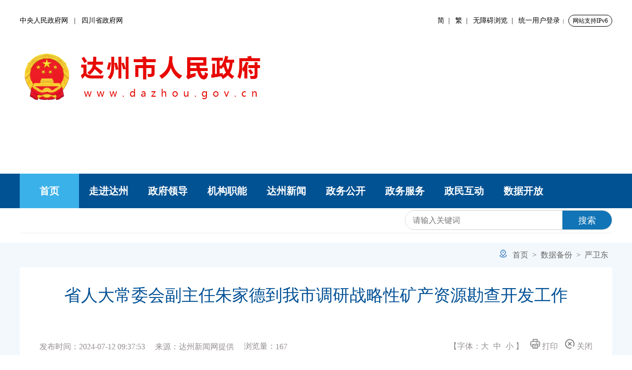

--- FILE ---
content_type: text/html
request_url: http://www.dazhou.gov.cn/news-show-255376.html
body_size: 8131
content:
<!DOCTYPE html>
<html lang="en">

<head>
    <meta name=renderer content=webkit>
	<link href="//www.dazhou.gov.cn/statics/www/images/favicon.ico" rel="shortcut icon" type="image/x-icon">
    <meta http-equiv="X-UA-Compatible" content="IE=edge,chrome=1">
    <meta charset="UTF-8">
    <title>达州市人民政府_严卫东_省人大常委会副主任朱家德到我市调研战略性矿产资源勘查开发工作</title>
	
<!-- 网站标签 -->
    <meta name="SiteName" content="达州市人民政府" />
    <meta name="SiteDomain" content="www.dazhou.gov.cn" />
    <meta name="SiteIDCode" content="5117000005" /><br>
  	    <!-- 栏目标签 -->
    <meta name="ColumnName" content="严卫东">
	<meta name="ColumnKeywords" content="职能，职责">
   <meta name="ColumnDescription" content="政府领导的简历、分工、工作动态等信息">
    <meta name="ColumnType" content="数据备份">
	<!-- 内容标签 -->
    <meta name="ArticleTitle" content="省人大常委会副主任朱家德到我市调研战略性矿产资源勘查开发工作">
    <meta name="PubDate" content="2024-07-12 09:37:53">
    <meta name="ContentSource" content="达州新闻网">
    <meta name="Keywords" content="省人大常委会副主任朱家德到我市调研战略性矿产资源勘查开发工作-严卫东"/> <br>
    <link rel="stylesheet" href="/statics/www/css/index.css">
    <link rel="stylesheet" href="/statics/www/css/list.css">
    <link rel="stylesheet" href="/statics/www/css/show.css">
    <script src="/statics/www/js/jquery-1.10.2.min.js" type="text/javascript" charset="utf-8"></script>
    <script src="/statics/www/js/html5shiv.js"></script>
    <script src="/statics/www/js/zh.js"></script>
    <script src="/statics/www/js/main.js" type="text/javascript" charset="utf-8"></script>
     <!-- 二维码生成 -->
     <script src="/statics/www/js/promise-6.1.0.js"></script>
     <script src="/statics/www/js/qr-code-with-logo.browser.min.js"></script>
    <style>
        .navlist_fr {
            position: relative;
        }

        .show_content {
            /*text-indent: 0.44444445in !important;*/
            text-align: justify !important;
            hyphenate: auto !important;
            font-family: 宋体;
            font-size: 20px !important;
            line-height: 1.8 !important;
        }
		 .show_content p, .show_content span{font-family: 宋体;}
        .show_content a {
            display: inline-block;
        }

        .show_fx {
            height: 40px;
            line-height: 40px;
            padding: 0 40px 10px;
        }

        .bdsharebuttonbox {
            float: right;
            margin-top: 6px;
        }

        .bdshare-button-style0-16 a,
        .bdshare-button-style0-16 .bds_more {
            float: left;
            font-size: 12px;
            padding-left: 17px;
            line-height: 16px;
            height: 16px;
            background-image: url('/statics/www//img/share/icons_0_16.png?v=d754dcc0.png');
            background-repeat: no-repeat;
            cursor: pointer;
            margin: 6px 6px 6px 0;
        }

        .bdshare-button-style0-16 .bds_weixin {
            background-position: 0 -1612px;
        }

        .bdshare-button-style0-16 .bds_tsina {
            background-position: 0 -104px;
        }

        .bdshare-button-style0-16 .bds_douban {
            background-position: 0 -468px;
        }

        .bdshare-button-style0-16 .bds_qzone {
            background-position: 0 -52px;
        }
		table{margin: 0 auto!important;}

        .bdshare-button-style0-16 a,
         .bdshare-button-style0-16 
           .bds_more {
         font-size: 0px !important;
         margin: 0 !important;
                      }   
         .share_qq,.share_wx,.share_wb{
             position: relative;
             margin-right: 8px;
         }
         .qq_div,.wb_div{
             position: absolute;
             z-index: 999999;
             display: none;
             left: -20px;
         }
         .share_qq_img:hover + .qq_div{
             display: block;
         }
                            
         .share_wx_img:hover + .wb_div{
             display: block;
         }
    </style>
</head>

<body>
    <!-- 头部 -->
    <link href="/statics/www/free_Web/free_Web.css" rel="stylesheet" />
<script type="text/javascript" src="/statics/www/free_Web/jquery.cookie.js"></script>
<script type="text/javascript" src="/statics/www/free_Web/jquery.GBK.js"></script>
<script src="/statics/www/free_Web/free_Web_load.js"></script>
<script src="/statics/www/free_Web/soundmanager2.js"></script>
 <script src="/statics/www/js/xxk.js"></script>
<style>
  .free_Web_tool ul{
  font-size: 20px;
  font-weight: bold;
}
#free_Web_box {
  height: 97px !important;
}
.free_Web_tool li a{
  margin: 0 10px !important;
}
	.heard {
		position: relative;
	}
	.lianghui {
		position: absolute;
		bottom: 90px;
		right: 0px;
		width: 100%;
		text-align: right;
		z-index: 990;
	}
	.lianghui span {
		display: block;
		color: #fff;
		text-align: right;
		margin-bottom: 5px;
		cursor: pointer;
	}
	.lianghui img {
		width: 205px;
	}
	.sipv6{
    color: #000;
    border: 1px solid;
    border-radius: 14px;
    padding: 4px 8px;
    font-size: 12px;}
 .hd_nav .hd_nav_li{width: 120px;}
 #Br_Voice_setting_box{
     z-index: 9999 !important;
 }
 #Br_Voice_setting_box{position: fixed;}
 #Br_Fping_setting{position: fixed;}
 #Br_Selectcolor{position: fixed; }
</style>
<div class="heard">
    <div class="container">
        <div class="hd_top">
            <div class="hd_top_fl fl"><a href="http://www.gov.cn/" target="_blank">中央人民政府网&nbsp;&nbsp; | &nbsp;&nbsp;</a><a href="http://www.sc.gov.cn/" target="_blank">四川省政府网</a></div>
            <div class="hd_top_fr fr">
                <a href="javascript:zh_tran('s');" id="zh_click_s">简&nbsp; | &nbsp;</a>
                <a href="javascript:zh_tran('t');" id="zh_click_t"> 繁&nbsp; | &nbsp;</a>
                <a id="aaa" href="javascript:free_Web.Function.show.Start();">无障碍浏览&nbsp; | &nbsp;</a>
				<span id="platform_oauth_info"></span>&nbsp; | &nbsp;
                <!-- <a href="https://rzsc.sczwfw.gov.cn/logon/password.jsp" target="_blank">统一用户登录&nbsp; | &nbsp;</a> -->
                <span class="sipv6">网站支持IPv6</span>
            </div>
        </div>
        <div class="hd_logo clear">
			<img src="/statics/www/img/grayimages/logo_guohui.png" alt="" class="fl logo_guohui" style="width: 110px;height: 106px;"><img src="/statics/www/img/grayimages/logo_title.png" alt="" class="fl" style="height: 106px;width: 383px;">
		</div>
	</div>
	<!-- 两会 -->
	<!-- <div class="lianghui">
		<div class="container" style="text-align: right;">
			<div style="display: inline-block;">
				<span>关闭</span>
				<a href="http://www.gov.cn/zhuanti/2021qglh/index.htm" target="_blank"><img src="/statics/www/images/20210305170145.png" alt=""></a>
			</div>
		</div>
	</div> -->
</div>
<script>
	$('.lianghui span').click(function() {
		$('.lianghui').hide();
	})
</script>
<div class="hd_nav">
    <div class="container">
        <ul class="hd_nav_ul clear">
            <li class="hd_nav_li active"><a href="/">首页</a></li>
            <li class="hd_nav_li">
                <a href="http://www.dazhou.gov.cn/news-list-zoujindazhou.html">走进达州</a>
                <ul class="nav_sub_ul clear" style="text-align: left;">
                    <li class="nav_sub_li"><a href="http://www.dazhou.gov.cn/news-show-199910.html">达州概况</a></li>
                    <li class="nav_sub_li"><a href="http://www.dazhou.gov.cn/news-list-dzxcj.html">达州新成就</a></li>
                    <li class="nav_sub_li"><a href="http://www.dazhou.gov.cn/news-list-dazhoufazhan.html">达州发展</a></li>
                    <li class="nav_sub_li"><a href="http://www.dazhou.gov.cn/news-list-touzidazhou.html">投资达州</a></li>
                    <li class="nav_sub_li"><a href="http://www.dazhou.gov.cn/news-list-wenludazhou.html">文旅达州</a></li>
                    <li class="nav_sub_li"><a href="http://www.dazhou.gov.cn/news-list-hongsedazhou.html">红色达州</a></li>
                </ul>
            </li>
            <li class="hd_nav_li">
                <a href="http://www.dazhou.gov.cn/news-list-zfld.html">政府领导</a>
                <ul class="nav_sub_ul clear">
                    <li class="nav_sub_li"><a href="http://www.dazhou.gov.cn/news-list-liangleidz.html">市长</a></li>
                    <li class="nav_sub_li"><a href="http://www.dazhou.gov.cn/news-list-zfld.html">副市长</a></li>
					 <li class="nav_sub_li"><a href="http://www.dazhou.gov.cn/news-list-lizhurong.html">秘书长</a></li>
                    <li class="nav_sub_li"><a href="/news-list-zfcwhy.html">市政府常务会议</a></li>
                    <li class="nav_sub_li"><a href="http://www.dazhou.gov.cn/news-list-zfld.html">市政府领导活动</a></li>
                </ul>
            </li>
            <li class="hd_nav_li">
				<a href="http://www.dazhou.gov.cn/news-list-jigouzhineng.html">机构职能</a>
				<ul class="nav_sub_ul clear">
                    <li class="nav_sub_li"><a href="http://www.dazhou.gov.cn/news-list-jigouzhineng.html">市政府工作部门</a></li>
                    <li class="nav_sub_li"><a href="http://www.dazhou.gov.cn/news-list-jigouzhineng.html">县（市、区）政府</a></li>
                </ul>
            </li>
            <li class="hd_nav_li">
                <a href="http://www.dazhou.gov.cn/news-list-dazhouzixun.html">达州新闻</a>
                <ul class="nav_sub_ul" style="text-align: right;">
                    <li class="nav_sub_li"><a href="http://www.dazhou.gov.cn/news-list-jinridazhou.html">今日达州</a></li>
                    <li class="nav_sub_li"><a href="http://www.dazhou.gov.cn/news-list-shaogejun.html">书记活动</a></li>
                    <li class="nav_sub_li"><a href="https://www.dazhou.gov.cn/">市长活动</a></li>
                    <li class="nav_sub_li"><a href="http://www.dazhou.gov.cn/news-list-zfld.html">市政府</a></li>
                    <li class="nav_sub_li"><a href="http://www.dazhou.gov.cn/news-list-bumendongtai.html">部门动态</a></li>
                    <li class="nav_sub_li"><a href="http://www.dazhou.gov.cn/news-list-xsqdt.html">县（市、区）动态</a></li>
                    <li class="nav_sub_li"><a href="http://www.dazhou.gov.cn/news-list-gsgg.html">公示公告</a></li>
                </ul>
            </li>
            <li class="hd_nav_li">
                <a href="http://www.dazhou.gov.cn/news-list-zwgk.html" target="_blank">政务公开</a>
                <ul class="nav_sub_ul" style="text-align: right;">
                    <li class="nav_sub_li"><a href="http://www.dazhou.gov.cn/xxgk-show-11.html">政府信息公开</a></li>
                    <li class="nav_sub_li"><a href="http://www.dazhou.gov.cn/news-list-zfwj.html">政府文件</a></li>
                    <li class="nav_sub_li"><a href="http://www.dazhou.gov.cn/news-list-hygq.html" target="_blank">回应关切</a></li>
                </ul>
            </li>
            <li class="hd_nav_li">
                <a href="http://dzs.sczwfw.gov.cn/?areaCode=511700000000" target="_blank">政务服务</a>
                <ul class="nav_sub_ul" style="text-align: right;">
                    <li class="nav_sub_li"><a href="http://www.sczwfw.gov.cn/jiq/front/item/gr_index?areaCode=511700000000" target="_blank">个人服务</a></li>
                    <li class="nav_sub_li"><a href="http://www.sczwfw.gov.cn/jiq/front/item/fr_index?areaCode=511700000000" target="_blank">法人服务</a></li>
                    <li class="nav_sub_li"><a href="http://dzs.sczwfw.gov.cn/col/col17186/index.html?areaCode=511700000000" target="_blank">政务公开</a></li>
                    <li class="nav_sub_li"><a href="http://www.sczwfw.gov.cn/jiq/front/item/ggfw_index?areaCode=511700000000" target="_blank">公共服务清单</a></li>
                </ul>
            </li>
            <li class="hd_nav_li">
                <a href="http://www.dazhou.gov.cn/news-list-hdjl.html">政民互动</a>
                <ul class="nav_sub_ul">
                    <li class="nav_sub_li"><a href="http://www.dazhou.gov.cn/news-list-hdjl.html">书记信箱</a></li>
                    <li class="nav_sub_li"><a href="http://www.dazhou.gov.cn/news-list-hdjl.html">市长信箱</a></li>
                    <li class="nav_sub_li"><a href="https://www.dazhou.gov.cn/index.php?s=dzmyzj&c=home&m=dzmyzjHtml">意见征集与调查</a></li>
                    <li class="nav_sub_li"><a href="http://zxbl.sczwfw.gov.cn/app/serviceYouHua/newMainDh?areaCode=511700000000">我要办事</a></li>
              		<li class="nav_sub_li"><a href="https://www.dazhou.gov.cn/znwd/">智能问答</a></li>
                    <li class="nav_sub_li"><a href="https://www.dazhou.gov.cn/news-list-zhengminghudong.html">热点问答</a></li>
                </ul>
            </li>
        <li class="hd_nav_li">
                <a href="http://dazhoudata.cn/oportal/index">数据开放</a>
            </li>
        </ul>
        <div class="hd_nav_sub clear">
            <div class="sub_column fl"></div>
            <div class="hd_search fr">
                <input type="text" id="keyvalue" placeholder="请输入关键词" />
                <span>搜索</span>
            </div>
        </div>
        <script>
            $(function(){
                // 你的搜索按钮点击事件
                $('.hd_search span').click(function(){
                    var search = $('#keyvalue').val();
                                  let obj = {
                field: "",
                inputorder: "1",
                keyword: search,
                messagetype: "",
                siteid: "",
                size: "20",
                time: "all"
            }
            sessionStorage.setItem("lastname",JSON.stringify(obj))

                   window.location.href = '/fullsearchs/listtest.html';
                });
            });
            //绑定回车键
            $('#keyvalue').bind('keypress',function(event){  
                if(event.keyCode == "13"){
                    var search = $('#keyvalue').val();
                   let obj = {
                field: "",
                inputorder: "1",
                keyword: search,
                messagetype: "",
                siteid: "",
                size: "20",
                time: "all"
            }
            sessionStorage.setItem("lastname",JSON.stringify(obj))
         
                  window.location.href = '/fullsearchs/listtest.html';
                }  
            });
        </script>
    </div>
</div>
    <div style="width: 100%;background-color: #f3f8fc;overflow: hidden;">
        <div class="container">
            <!-- 栏目地址导航 -->
            <p class="address_nav">
                <img src="/statics/www/images/address_list.png" alt="">
                <a href="/">首页</a><span>&gt;</span><a href="http://www.dazhou.gov.cn/news-list-shujubeifen.html"><span>数据备份</span></a><span>&gt;</span><a href="https://www.dazhou.gov.cn/"><span>严卫东</span></a>            </p>
            <div class="navlist">
                <div class="navlist_fr">
                    <div class="show_title">
                        <h2 id="ct" class="ct">省人大常委会副主任朱家德到我市调研战略性矿产资源勘查开发工作</h2>
                        <h3 class="ct" style="color: #015095;"></h3>
                        <h3 class="ct"></h3>
                        <div class="show_time_size clear">
                            <p class="fl show_time_p1"><span>发布时间：2024-07-12 09:37:53</span><span class="laiyuan"
                                    title="达州新闻网">来源：达州新闻网提供</span><span >浏览量：<span id="dr_show_hits_255376"></span><script type="text/javascript">
                $.ajax({
                    type: "GET",
                    url:"index.php?c=api&m=hits&module=news&id=255376",
                    dataType: "json",
                    success: function(data){
			            $("#dr_show_hits_255376").html(data.html);
                    },
                    error: function(){ }
                });
    </script></span></p>
                            <p class="fr show_time_p2">
                                【字体：<span class="dahao">大</span>
                                <span class="zhonghao">中</span>
                                <span class="xiaohao">小</span> 】
                                <a href="javascript:window.print();">
                                    <!--<i class="iconfont">&#xe66e;</i>--> <img
                                        src="/statics/www/images/show_dayin.png" alt=""> 打印
                                </a>
                                <a href="javascript:window.close();">
                                    <!--<i class="iconfont">&#xe626;</i>--> <img
                                        src="/statics/www/images/guanbi.png" alt=""> 关闭
                                </a>
                            </p>
                        </div>
                    </div>
                    <div class="show_content">
                        <p>　　7月9日至10日，省人大常委会副主任朱家德到我市调研战略性矿产资源勘查开发工作。他强调，要深入学习贯彻习近平总书记对四川工作系列重要指示精神，全面落实省委十二届五次全会决策部署，积极抢抓实施新一轮找矿突破战略行动机遇，不断提高矿产资源综合开发利用水平，切实把资源优势转化为产业优势、发展胜势。市委副书记、市长严卫东，市人大常委会主任邓瑜华陪同调研。</p><p>　　朱家德先后前往蜂巢能源（达州）锂电零碳产业园、达州高新区玄纤产业馆、中石油川东北气矿，宣汉县大湾3井、正达凯先进智造产业园、中石化普光气田科技馆，深入了解我市玄武岩纤维、天然气、锂钾资源综合开发利用情况。</p><p>　　朱家德强调，矿产资源是经济社会发展的重要物质基础，对于产业升级、经济转型具有重要意义。要完整、准确、全面贯彻新发展理念，立足保障能源资源安全，加强战略性矿产资源勘查和开发利用，建立安全可靠的勘探、开发、储备体系。要加大科技创新力度，提高矿产资源的综合利用效率，延伸产业链条，提升产品附加值，推动矿产资源产业向高端化、智能化方向发展。要立足当前、着眼长远，坚持生态优先、绿色发展，在开发中保护、在保护中开发，实现矿产资源经济效益、社会效益、生态效益的有机统一。要时刻紧绷安全生产这根弦，加强安全管理，落实安全责任，确保矿产资源开发利用工作安全有序进行。</p><p>　　在达期间，朱家德一行还前往张爱萍故居开展了党纪学习教育主题党日活动。</p><p>　　省人大城环资委、省自然资源厅、省地质局有关领导参加调研，市领导张玉华、冯永刚，市人大常委会秘书长王洪刚陪同。</p>                    </div>
                    <div style="display: flex;flex-direction: row;	justify-content: flex-end;padding: 10px 0 45px 0;">
                        <span style="font-weight: bold;">分享到：</span>
                        <div class="bshare-custom " style="position: relative;display: flex;">
                            <!-- 微信 -- qq -->
                            <span class="share_qq">
                            <img  class="share_qq_img"  src="/statics/www/images/qqtubiao.png" style="width: 16px;height: 16px;vertical-align: bottom;" alt="">
                               <div class="qq_div">
                                <canvas id="canvas"></canvas><br>
                               </div>
                            </span>
                            <span class="share_wx">
                                <img class="share_wx_img"   src="/statics/www/images/1f9db3b4f26213989830031a.png" style="width: 16px;height: 16px;vertical-align: bottom;" alt="">
                                <div class="wb_div">
                                    <canvas id="canvasa"></canvas><br>
                                </div>
                            </span>
                            <span class="share_wb" id="a"><img title="分享到新浪微博" style="width: 16px;height: 16px;vertical-align: bottom;"
                                    src="/statics/www/images/xlwb.jpg" alt=""></span>
                        </div>
                        <script type="text/javascript" charset="utf-8"src="/statics/www/js/dzshare.js"></script>
                    <div style="border-top: 1px solid #e5e5e5;margin: 0 40px;"></div>
                    <div class="show_prev">
           
                    </div>
                </div>
            </div>
        </div>
    </div>
    <!-- 底部 -->
    <div class="footer">
    <div class="container">
        <div class="linkBox">
            <select class="linkselect" onclick="if(this.value != '') window.location = this.value;">
                <option value="http://www.gov.cn/">中央人民政府网</option>
            </select>
            <select class="linkselect" onclick="if(this.value != '') window.location = this.value;">
                <option value="http://www.sc.gov.cn/">四川省人民政府网</option>
            </select>
            <select class="linkselect" onchange="window.location = this.value;">
                <option value="">市级有关单位网站</option>
                <option value="//fgw.dazhou.gov.cn/" title="达州市发展和改革委员会">达州市发展和改革委员会</option>
                <option value="//jyj.dazhou.gov.cn/" title="达州市教育局">达州市教育局</option>
                <option value="//kjj.dazhou.gov.cn/" title="达州市科学技术局">达州市科学技术局</option>
                <option value="//mzj.dazhou.gov.cn/" title="达州市民政局">达州市民政局</option>
                <option value="//sfj.dazhou.gov.cn/" title="达州市司法局">达州市司法局</option>
                <option value="//rsj.dazhou.gov.cn" title="达州市人力资源和社会保障局">达州市人力资源和社会保障局</option>
                <option value="//zrzyj.dazhou.gov.cn/" title="达州市自然资源和规划局">达州市自然资源和规划局</option>
                <option value="//sthjj.dazhou.gov.cn/" title="达州市生态环境局">达州市生态环境局</option>
                <option value="//zjj.dazhou.gov.cn/" title="达州市住房和城乡建设局">达州市住房和城乡建设局</option>
                <option value="//jtj.dazhou.gov.cn/" title="达州市交通运输局">达州市交通运输局</option>
                <option value="//swj.dazhou.gov.cn/" title="达州市水务局">达州市水务局</option>
                <option value="//nyj.dazhou.gov.cn/" title="达州市农业农村局">达州市农业农村局</option>
                <option value="//wtlyj.dazhou.gov.cn/" title="达州市文化体育和旅游局">达州市文化体育和旅游局</option>
                <option value="//wjw.dazhou.gov.cn/" title="达州市卫生健康委员会">达州市卫生健康委员会</option>
                <option value="//yjglj.dazhou.gov.cn/" title="达州市应急管理局">达州市应急管理局</option>
                <option value="//sjj.dazhou.gov.cn" title="达州市审计局">达州市审计局</option>
                <option value="//gzw.dazhou.gov.cn/" title="达州市国有资产监督管理委员会">达州市国有资产监督管理委员会</option>
                <option value="//scjgj.dazhou.gov.cn/" title="达州市市场监督管理局">达州市市场监督管理局</option>
                <option value="//xfj.dazhou.gov.cn/" title="达州市信访局">达州市信访局</option>
                <option value="//jjhzwsj.dazhou.gov.cn/" title="达州市经济合作和外事局">达州市经济合作和外事局</option>
                <option value="//zwfwj.dazhou.gov.cn/" title="达州市政务服务管理局">达州市政务服务管理局</option>
                <option value="//lyj.dazhou.gov.cn/" title="达州市林业局">达州市林业局</option>
                <option value="//cgj.dazhou.gov.cn/" title="达州市城市管理行政执法局">达州市城市管理行政执法局</option>
                <option value="//zyyj.dazhou.gov.cn/" title="达州市中医药管理局">达州市中医药管理局</option>
              
                <option value="https://www.dzggzy.cn/" title="达州市公共资源交易服务网">达州市公共资源交易服务网</option>
                <option value="http://www.dzgxq.gov.cn/" title="达州高新技术产业园区">达州高新技术产业园区</option>
            </select>
            <select class="linkselect" onchange="window.location = this.value;">
                <option value="">县市区政府网站</option>
                <option value="http://www.tchuan.gov.cn">通川区人民政府网站</option>
                <option value="http://www.dachuan.gov.cn/">达川区人民政府网站</option>
                <option value="http://www.wanyuan.gov.cn">万源市人民政府网站</option>
                <option value="http://www.xuanhan.gov.cn/">宣汉县人民政府网站</option>
                <option value="http://www.dazhu.gov.cn/">大竹县人民政府网站</option>
                <option value="https://www.quxian.gov.cn/">渠县人民政府网站</option>
                <option value="http://www.kaijiang.gov.cn/">开江县人民政府网站</option>
                <option value="http://www.dzgxq.gov.cn">达州高新技术产业园区</option>
            </select>
        </div>
        <div class="footer_info" style="position: relative;">
            <script type="text/javascript">document.write(unescape("%3Cspan id='_ideConac' %3E%3C/span%3E%3Cscript  src='https://dcs.conac.cn/js/23/346/0000/60237124/CA233460000602371240003.js' type='text/javascript'%3E%3C/script%3E"));</script>
            <!-- <p class="footer_img02"><a><img src="/statics/www/images/DZCORD.png" alt=""></a></p> -->
            <p class="footer_info_cent">
                <span><a  href="/news-list-wangzhandaohang.html" target="_blank">网站地图</a>&nbsp;&nbsp;|&nbsp;&nbsp;<a href="/news-show-185149.html" target="_blank">联系我们</a>&nbsp;&nbsp;|&nbsp;&nbsp;<a href="/xxgk-show-11.html" target="_blank">信息公开入口</a></span>
                <span>达州市人民政府版权所有 <a href="https://beian.miit.gov.cn" target="_blank">蜀ICP备05031156号</a> <a href="http://www.beian.gov.cn/portal/registerSystemInfo?recordcode=51170202000231" target="_blank">川公网安备 51170202000231号</a></span><span>主管：达州市人民政府</span> <span>主办单位：达州市人民政府办公室</span>
                <span>网站标识码：5117000005</span>
            </p>
            <p class="footer_img03"><a href="#" onclick="link()"><img src="/statics/www/images/ZFZC.png" alt=""></a></p>
            <script>
                function link() {
                    window.open("http://pucha.kaipuyun.cn/exposure/jiucuo.html?site_code=5117000005&url=" + window.location.host + window.location.pathname);
                }
            </script>
        </div>
    </div>
</div>
<style>
    .footer_img01 a img{
        position: relative !important;
		width:80px;
		height:80px;
        top: -23px !important;
        left: -50px !important;
        
    }
    #imgConac{
    	vertical-align:middle;
	}
</style>
<script src="https://fgw.dazhou.gov.cn/statics/dzfgw/js/jquery.cookie.js" type="text/javascript"></script>
<script src="https://fgw.dazhou.gov.cn/statics/dzfgw/js/oauth.js" type="text/javascript"></script></body>
<script>
    $(function () {
        $(".dahao").click(function () {
            $(".show_content,.show_content p,.show_content span,.show_content a").css({ "font-size": "22px" });
        })
        $(".zhonghao").click(function () {
            $(".show_content,.show_content p,.show_content span,.show_content a").css({ "font-size": "18px" });
        })
        $(".xiaohao").click(function () {
            $(".show_content,.show_content p,.show_content span,.show_content a").css({ "font-size": "15px" });
        })
    })
</script>

</html>

--- FILE ---
content_type: text/html; charset=utf-8
request_url: http://www.dazhou.gov.cn/index.php?c=api&m=hits&module=news&id=255376
body_size: 44
content:
	{"html":167}

--- FILE ---
content_type: text/css
request_url: http://www.dazhou.gov.cn/statics/www/css/list.css
body_size: 1185
content:
@charset "UTF-8";
/* 列表页头部 */
.head_bot{
    height: 120px;
    line-height: 120px;
    background: #fff;
    box-shadow: 0px 4px 4px #d1e3f4;
    border-bottom: 1px solid #d1e3f4;                      
}
.head_bot .logo{
    display: block;
    width: 256px;
    height: 54px;
    margin-top: 32px;
}
.head_bot .logo img{
    width: 256px;
    height: 54px;
    display: block;
}
.head_bot ul{
    padding-top: 50px;
}
.head_bot ul li{
    float: left;
    font-size: 18px;
    margin: 0 20px;
    line-height: normal;
}
/*列表页翻页*/ 
#all_list{
	margin-top: 6px;
}
#all_list li::before{
	position: absolute;
    top: 50%;
    left: 0;
    transform: translateY(-50%);
    content: '';
    width: 6px;
    height: 9px;
    background: url('../images/ztlogo.png') center no-repeat;
    background-size: cover;
}
#all_list li a{
	width: auto;
}
#all_list li{
    position: relative;
    padding-left: 15px;
    line-height: 40px;
    height: 40px; 
    font-size: 16px;  
	border-bottom: 1px dashed #eee;
}
#all_list li:hover a,#all_list li:hover span{
	color: #015095;
}
#mypages {
        text-align: center;
        margin-top: 10px;
    }
 #mypages a{ 
    padding: 0 10px;
    color:#1074b6;
    display: inline;
 }  
 .defalt_total{
 	color:#1074b6;
 }
 #mypages .first, #mypages .last,#mypages .prev,#mypages .next{
 	padding: 3px 6px;
    font-size: 14px;
    color: #333;
    border: 1px solid #eee;
}
#mypages .prev{
	border-left: none;
}
#mypages .next{
border-right: none;
}
 #mypages .first{
    margin-left: 10px;
}
#mypages .last{
	margin-right: 10px;
	
} 
#mypages select{
    border: 1px solid #eee;
    float: initial;
    display: initial;
}
/* <!-- 栏目地址导航 --> */
.address_nav{
    line-height: 30px;
    text-align: right;
    padding: 10px 0;
    font-size: 16px;
}
.address_nav a{
    margin: 0 8px;
}                                                              
.address_nav a,.address_nav span{
    display: inline-block;
    color: #666;
}
.address_nav a span:hover{
	color: #015095;
} 
/* <!-- 列表 --> */
.navlist{
    margin-bottom: 48px;
}
.navlist_fr{
    width: 100%;
    background: #fff;
}
.navlist_fr .tle{
    margin: 0 20px 0 24px;
    border-bottom: 1px solid #e5e5e5;
    padding-bottom: 11px;
}
.navlist_fr .tle span{
    font-size: 20px;
    border-bottom: 2px solid #226ebc;
    color: #226ebc;
    padding-left: 8px;
    padding-right: 8px;
    padding-bottom: 10px;
}
.navlist_fr_list{
    margin: 0 20px 0 24px;
    padding-bottom: 20px;
}
.navlist_fr_list li{
    height: 142px;
    border-bottom: 1px solid #e5e5e5;
}
.navlist_fr_list li .time strong,.navlist_fr_list li .time span{
    text-align: center;
}
.navlist_fr_list li .time strong{
    font-size: 30px;
    color: #999;
    display: block;
    border-bottom: 2px solid #e5e5e5;
    margin: 0 20px 5px;
}
.navlist_fr_list li .time span{
    font-size: 18px;
    color: #999;
    display: block;
}
.navlist_fr_list li .title{
    width: 700px;
    margin-top: 17px;
}
.navlist_fr_list li .title p{
    color: #999;
    line-height: 1.6 !important;
    margin: 10px 0 !important;
  	height: 44px !important;
    overflow: hidden !important;
}
.navlist_fr_list li .title span{
    color: #666;
}
.navlist_fr_page{
    padding-bottom: 20px;
}
.navlist_fr_list li:hover h3{
	color: #015095;
}
.navlist_fr_list li:hover p{
	color: #226ebc;
}

--- FILE ---
content_type: text/css
request_url: http://www.dazhou.gov.cn/statics/www/css/show.css
body_size: 674
content:
@charset "UTF-8";
.show_title h2{
    font-size: 34px;
    font-weight: 500;
    color: #015095;
    text-align: center;
    padding-top: 34px;
}
.show_title h3{
    font-size: 22px;
    font-weight: 500;
    text-align: center;
    padding-top: 20px;
}
.show_title,.show_content,.show_prev{
    margin: 0 40px;
}
.show_prev{
	padding-bottom: 20px;
}
.show_title{
    border-bottom: 1px solid #e5e5e5;
}
.show_content{
    text-align: justify;
    font-size: 18px;
    line-height: 1.8;
    margin-top: 20px;
    min-height: 500px;
  	overflow-x: auto;
}
.show_content img{
	margin: 6px 0;
}
.show_time_size{
    height: 40px;
    line-height: 40px;
    color: #948e8e;
    margin-top: 20px;
}
.show_time_size .show_time_p1 span {
    display: inline-block;
    vertical-align: middle;
}
.show_time_size span.laiyuan {
    max-width: 370px;
    overflow: hidden;
    text-overflow:ellipsis;
    white-space: nowrap;
}
.show_time_size span.zhonghao{
    margin: 0 5px;
}
.show_time_size p.show_time_p1 span{
    margin-right: 20px;
    font-size: 16px;
}
span.zhonghao,span.dahao,span.xiaohao{
    cursor:pointer;
    font-size: 16px;
}
.show_time_size p.show_time_p2 {
    font-size: 16px;
}
.show_time_size p.show_time_p2 a{
    display: inline-block;
    color: #948e8e;
    margin-left: 10px;
    font-size: 16px;
}
#output {
    width: 128px;
    margin: 0 auto;
}
.show_prev p{
    height: 40px;
    line-height: 40px;
}
.show_prev p a,.show_prev p span{
    float: left;
    font-size: 16px;
}
.show_fx{
    height: 40px;
    line-height: 40px;
    padding: 0 40px 10px;
}
.show_fx > span{
    float: right;
    font-size: 15px;
    font-weight: bold;
}
.bdsharebuttonbox{
    float: right;margin-top: 6px;
}
.navlist_fr{
	    width: 1200px;
}
.navlist_fl{display:none;}
.address_nav {
    border-top: none;
}

--- FILE ---
content_type: application/javascript
request_url: http://www.dazhou.gov.cn/statics/www/free_Web/free_Web_page.js?i=4
body_size: 4803
content:
free_Web.Function.guides = {
    Config: {
        tools: [
            {
                id: "Br_Guides",
                fun: "javascript:free_Web.Function.guides.Start();",
                title: "开启辅助线",
                entitle: "关闭辅助线",
                img: "wza_fzx.png",
                key: "Shift+X",
                dir: "",
                keycode: 88
            },
            {
                id: "Selectcolor",
                fun: "javascript:free_Web.Function.guides.Down();",
                title: "打开辅助线颜色选择",
                entitle: "关闭辅助线颜色选择",
                img: "wza_select.png",
                key: "Shift+Z",
                dir: "free_Web_menu",
                keycode: 90
            }
        ],
        Selectcolorfun: "javascript:free_Web.Function.guides.Selectcolor",
        menuBoxid: "Br_Selectcolor",
        Selectcolors: ["红色:#FF0000", "绿色:#00FF00", "蓝色:#0000FF ", "黄色:#FFFF00", "橙色:#FF7F00"]
    },
    toolhtml: function () {
        s = "<ul>";
        for (var i = 0; i < this.Config.tools.length; i++) {
            s += "<li><a id='" +
                this.Config.tools[i].id +
                "' href='" +
                this.Config.tools[i].fun +
                "' title='" +
                this.Config.tools[i].title +
                "（" +
                this.Config.tools[i].key +
                "）'><img src='/statics/www/free_Web/imgs/" +
                this.Config.tools[i].img +
                "' dir='" +
                this.Config.tools[i].dir +
                "'></a></li>";
        }
        s += "<li class='Br_CName'>辅助线</li></ul>";
        return $(s);
    },
    menutoolhtml: function () {
        s = "<div id='" + this.Config.menuBoxid + "' dir='" + this.Config.tools[1].dir + "'><ul>";
        for (var i = 0; i < this.Config.Selectcolors.length; i++) {
            var cols = this.Config.Selectcolors[i].split(":");
            if (this.ColorNum == i) {
                s += "<li class='active'><a style='background:" +
                    cols[1] +
                    ";' href='" +
                    free_Web.Function.guides.Config.Selectcolorfun +
                    "(" +
                    i +
                    ");' title='" +
                    cols[0] +
                    "'></a></li>";
            } else {
                s += "<li><a style='background:" +
                    cols[1] +
                    ";' href='" +
                    free_Web.Function.guides.Config.Selectcolorfun +
                    "(" +
                    i +
                    ");' title='" +
                    cols[0] +
                    "'></a></li>";
            }
        }
        s += "</ul></div>";
        return $(s);
    },
    show: function () {
        var But = $("#Br_Guides");
        if (this.status) {
            But.attr("title", "关闭辅助线(" + this.Config.tools[0].key + ")");
            But.addClass("active");
        } else {
            But.attr("title", "开启辅助线(" + this.Config.tools[0].key + ")");
            But.removeClass("active");
        }
        $("#" + this.Config.menuBoxid).find("li").removeClass("active");
        $("#" + this.Config.menuBoxid).find("li").eq(this.ColorNum).addClass("active");
    },
    ISItemsShow: false,
    ISMenuAdd: false,
    ColorNum: 0,
    status: false,
    LineColor: function () {
        var cols = this.Config.Selectcolors[this.ColorNum].split(":");
        return cols[1];
    },
    clear: function () {
        this.status = false;
        $("#guidesbox").remove();
        $("#" + this.Config.menuBoxid).slideUp(300);
        this.ISItemsShow = false;
        ColorNum = 0;
    },
    up: function () {
        $("#" + this.Config.menuBoxid).slideUp(300);
        this.ISItemsShow = false;
    },
    Down: function () {
        if (!this.ISItemsShow) {
            if (!this.ISMenuAdd) {
                this.menutoolhtml().appendTo(free_Web.tool_Box);
                this.ISMenuAdd = true;
            }
            $("#" + this.Config.menuBoxid).css("left", ($("#Br_Guides").offset().left - 2) + "px")
                .css("top",
                    ($("#Br_Guides").offset().top - $(document).scrollTop() + $("#Br_ChangBg").height() + 3) + "px")
                .slideDown(300);
            this.ISItemsShow = true;
            free_Web.Function.audioplay.audio("您已打开辅助线颜色选择");
        } else {
            free_Web.Function.audioplay.audio("您已关闭辅助线颜色选择");
            this.up();
        }
    },
    Selectcolor: function (c) {
        $("#Br_Selectcolor").slideUp(300);
        this.ISItemsShow = false;
        if (this.ColorNum != c) {
            this.ColorNum = c;
            if (this.status) {
                $("#guidesYLine").css("background", this.LineColor());
                $("#guidesXLine").css("background", this.LineColor());
            }

            free_Web.Function.audioplay.audio("您已设置辅助线颜色为" + this.Config.Selectcolors[this.ColorNum].split(":")[0]);
            this.show();
        }
    },
    Start: function () {
        if (free_Web.Function.show.status) {
            if (!this.status) {
                this.set();
                this.status = true;
                free_Web.Function.audioplay.audio("您已开启辅助线");
            } else {
                this.State = false;
                free_Web.Function.audioplay.audio("您已关闭辅助线");
                this.clear();
            }
            this.show();
        }
    },
    set: function () {
        var GuidesBox = $("<div id='guidesbox'></div>").appendTo(document.body);;
        var Line = $("<div id=\"guidesXLine\"></div><div id=\"guidesYLine\"></div>").appendTo(GuidesBox);
        $("#guidesXLine").css("background", this.LineColor());
        $("#guidesYLine").css("background", this.LineColor()).css("height", $(document).height() + "px");
        $(document).mousemove(function (e) {
            var guidesX,
                guidesY;
            guidesY = document.body.scrollTop + e.pageY;
            $("#guidesYLine").css("left", (e.pageX+3) + "px");
            $("#guidesXLine").css("top", (guidesY+3) + "px");
        });
    }
};
free_Web.Function.Br_ChangBg = {
    Config: {
        id: "Br_ChangBg",
        fun: "javascript:free_Web.Function.Br_ChangBg.Down();",
        title: "页面换色",
        minTitle: "换色",
        img: "wza_color.png",
        key: "Shift+A",
        keycode: 65,
        menuBoxid: "Br_ChangBg_items",
        items: [
            {
                id: "Br_Bg_default",
                bgcolor: "#f3f3f3",
                fontcolor: "#333",
                fun: "javascript:free_Web.Function.Br_ChangBg.Start(0);",
                title: "恢复默认配色",
                linktitle: "",
                linkcolor: "",
                key: "Shift+R",
                keycode: 82
            },
            {
                id: "Br_Bg_b_w",
                bgcolor: "#000",
                fontcolor: "#fff",
                fun: "javascript:free_Web.Function.Br_ChangBg.Start(1);",
                title: "黑底白字",
                linktitle: "黄链接",
                linkcolor: "#ffff33",
                key: "Shift+S",
                keycode: 83
            },
            {
                id: "Br_Bg_w_b",
                bgcolor: "#fff",
                fontcolor: "#000",
                fun: "javascript:free_Web.Function.Br_ChangBg.Start(2);",
                title: "白底黑字",
                linktitle: "蓝链接",
                linkcolor: "#0033ff",
                key: "Shift+D",
                keycode: 68
            },
            {
                id: "Br_Bg_bl_y",
                bgcolor: "#3366ff",
                fontcolor: "#ffff33",
                fun: "javascript:free_Web.Function.Br_ChangBg.Start(3);",
                title: "蓝底黄字",
                linktitle: "白链接",
                linkcolor: "#fff",
                key: "Shift+F",
                keycode: 70
            },
            {
                id: "Br_Bg_bl_y",
                bgcolor: "#ffff33",
                fontcolor: "#000",
                fun: "javascript:free_Web.Function.Br_ChangBg.Start(4);",
                title: "黄底黑字",
                linktitle: "蓝链接",
                linkcolor: "#0033ff",
                key: "Shift+G",
                keycode: 71
            }
        ]
    },
    toolhtml: function () {
        s = "<ul>";
        s += "<li><a id='" +
            this.Config.id +
            "' href='" +
            this.Config.fun +
            "' title='" +
            this.Config.title +
            "（" +
            this.Config.key +
            "）'><img src='/statics/www/free_Web/imgs/" +
            this.Config.img +
            "' dir='" +
            this.Config.menuBoxid +
            "'></a><p>" +
            this.Config.minTitle +
            "</p></li>";
        s += "</ul>";
        return $(s);
    },
    show: function () {
        $("#" + this.Config.menuBoxid).find("li").removeClass("active");
        $("#" + this.Config.menuBoxid).find("li").eq(this.ColorNum).addClass("active");
    },
    menutoolhtml: function () {
        s = "<div id='" + this.Config.menuBoxid + "' dir='free_Web_menu'><ul  dir='free_Web_menu'>";
        for (var i = 0; i < this.Config.items.length; i++) {
            if (this.ColorNum == i) {
                s += "<li class='active' dir='" +
                    this.Config.menuBoxid +
                    "'><a  dir='" +
                    this.Config.menuBoxid +
                    "' id='" +
                    this.Config.items[i].id +
                    "' style='background:" +
                    this.Config.items[i].bgcolor +
                    ";color:" +
                    this.Config.items[i].fontcolor +
                    ";' href='" +
                    this.Config.items[i].fun +
                    "' title='" +
                    this.Config.items[i].title +
                    "（" +
                    this.Config.items[i].key +
                    "）'>" +
                    this.Config.items[i].title +
                    "<span style='color:" +
                    this.Config.items[i].linkcolor +
                    ";'>" +
                    this.Config.items[i].linktitle +
                    "</span>（" +
                    this.Config.items[i].key +
                    "）</a></li>";
            } else {
                s += "<li  dir='" +
                    this.Config.menuBoxid +
                    "'><a  dir='" +
                    this.Config.menuBoxid +
                    "' id='" +
                    this.Config.items[i].id +
                    "' style='background:" +
                    this.Config.items[i].bgcolor +
                    ";color:" +
                    this.Config.items[i].fontcolor +
                    ";' href='" +
                    this.Config.items[i].fun +
                    "' title='" +
                    this.Config.items[i].title +
                    "（" +
                    this.Config.items[i].key +
                    "）'>" +
                    this.Config.items[i].title +
                    "<span style='color:" +
                    this.Config.items[i].linkcolor +
                    ";'>" +
                    this.Config.items[i].linktitle +
                    "</span>（" +
                    this.Config.items[i].key +
                    "）</a></li>";
            }
        }
        s += "</ul></div>";
        return $(s);
    },
    ISItemsShow: false,
    ISMenuAdd: false,
    status: false,
    ColorNum: 0,
    up: function () {
        if (this.ISItemsShow) {
            $("#" + this.Config.menuBoxid).slideUp(300);
            this.ISItemsShow = false;
        }
    },
    clear: function () {
        $("#" + this.Config.menuBoxid).slideUp(300);
        this.ISItemsShow = false;
        if (this.status && this.ColorNum > 0) {
            $(document.body).removeCss("background-color");
            $(document.body).removeCss("background-image");
            $(document.body).removeCss("border-color");
            $(document.body).removeCss("color");
            for (var i = 0; i < $(document.body).children().length; i++) {
                this.clearAll($(document.body).children().eq(i));
            }
            this.status = false;
            this.ColorNum = 0;
            this.show();
        }
    },
    clearAll: function (obj) {
        if (obj.attr("id") == "free_Web_box") {
            return;
        }
        obj.find("*").each(function (index) {
            $(this).removeCss("background-color");
            $(this).removeCss("background-image");
            $(this).removeCss("color");
            $(this).removeCss("border-color");
        });
    },
    Down: function () {
        if (!this.ISItemsShow) {
            if (!this.ISMenuAdd) {
                this.menutoolhtml().appendTo(free_Web.tool_Box);
                this.ISMenuAdd = true;
            }
            $("#" + this.Config.menuBoxid).css("left", ($("#" + this.Config.id).offset().left - 2) + "px")
                .css("top",
                    ($("#" + this.Config.id).offset().top -
                        $(document).scrollTop() +
                        $("#" + this.Config.id).height() +
                        3) +
                    "px").slideDown(300);
            this.ISItemsShow = true;
            free_Web.Function.audioplay.audio("您已打开页面换色菜单");
        } else {
            this.up();
            free_Web.Function.audioplay.audio("您已关闭页面换色菜单");
        }
    },

    Start: function (num) {
        if (free_Web.Function.show.status) {

            if (num > 0) {
                this.ColorNum = num;
                this.status = true;
                $("#Br_ChangBg_items").slideUp(300);
                this.ISItemsShow = false;
                free_Web.Function.audioplay.audio("您已选择" +
                    this.Config.items[num].title +
                    this.Config.items[num].linktitle);

                $(document.body).css("background-color", free_Web.Function.Br_ChangBg.Config.items[num].bgcolor);
                $(document.body).css("background-image", "none");
                $(document.body).css("color", free_Web.Function.Br_ChangBg.Config.items[num].fontcolor);
                $(document.body).css("border-color", free_Web.Function.Br_ChangBg.Config.items[num].fontcolor);
                for (var i = 0; i < $(document.body).children().length; i++) {
                    this.set(num, $(document.body).children().eq(i));
                }
                this.show();
            } else {
                if (this.ColorNum > 0) {
                    free_Web.Function.audioplay.audio("您已" + this.Config.items[num].title);
                }
                this.clear();
            }
        }
    },
    set: function (num, obj) {
        if (obj.attr("id") == "free_Web_box") {
            return;
        }
        obj.find("*").each(function (index) {
            $(this).css("background-color", free_Web.Function.Br_ChangBg.Config.items[num].bgcolor);
            $(this).css("background-image", "none");
            $(this).css("color", free_Web.Function.Br_ChangBg.Config.items[num].fontcolor);
            $(this).css("border-color", free_Web.Function.Br_ChangBg.Config.items[num].fontcolor);
        });
        obj.find("a").each(function (index) {
            $(this).css("color", free_Web.Function.Br_ChangBg.Config.items[num].linkcolor);
        });

    }

};
free_Web.Function.textMode = {
    Config: {
        id: "Br_textMode",
        fun: "javascript:free_Web.Function.textMode.Start();",
        title: "纯文本模式浏览",
        minTitle: "纯文本",
        entitle: "切换回默认模式",
        img: "wza_font.png",
        key: "Shift+T",
        keycode: 84
    },
    toolhtml: function () {
        s = "<ul>";
        s += "<li><a id='" +
            this.Config.id +
            "' href='" +
            this.Config.fun +
            "' title='" +
            this.Config.title +
            "（" +
            this.Config.key +
            "）'><img src='/statics/www/free_Web/imgs/" +
            this.Config.img +
            "'></a><p>" +
            this.Config.minTitle +
            "</p></li>";
        s += "</ul>";
        return $(s);
    },
    show: function () {
        var But = $("#Br_textMode");
        if (this.status) {
            But.attr("title", "切换回默认模式");
            But.addClass("active");
        } else {
            But.attr("title", "纯文本模式浏览");
            But.removeClass("active");
        }
    },
    status: false,
    claer: function () {
        this.status = false;
    },
    Start: function () {
        if (free_Web.Function.show.status) {
            if (!this.status) {
                this.status = true;
                free_Web.Function.audioplay.audio("您已进入纯文本模式浏览");
				$(document.body).children().each(function (oi) {
                    if ($(this).attr("id") != "free_Web_box" && $(this).attr("id") != "free_Web_box_sub") {
                        $(this).find("img").remove();
                        $(this).find("iframe").remove();
                    }
                });
                $(document).find("head link").remove();
              
            } else {
                this.status = false;
                window.location.reload();
            }
          	console.log(12223344)
            this.show();
        }
    }
};
free_Web.Function.pageZoom = {
    Config: {
        tools: [
            {
                id: "Br_PageFd",
                fun: "javascript:free_Web.Function.pageZoom.Start(1);",
                title: "页面放大",
                minTitle: "放大",
                entitle: "页面已放大到最大",
                img: "wza_pagefd.png",
                key: "Shift+1",
                keycode: 49

            },
            {
                id: "Br_PageFy",
                fun: "javascript:free_Web.Function.pageZoom.Start(0);",
                title: "页面还原",
                minTitle: "还原",
                entitle: "页面已还原到百分之百",
                img: "wza_cz.png",
                key: "Shift+3",
                keycode: 51
            },
            {
                id: "Br_PageSx",
                fun: "javascript:free_Web.Function.pageZoom.Start(-1);",
                title: "页面缩小",
                minTitle: "缩小",
                entitle: "已缩小到最小",
                img: "wza_pagesx.png",
                key: "Shift+2",
                keycode: 50
            }
        ]
    },
    toolhtml: function () {
        s = "";
        for (var i = 0; i < this.Config.tools.length; i++) {
            s += "<ul><li><a id='" +
                this.Config.tools[i].id +
                "' href='" +
                this.Config.tools[i].fun +
                "' title='" +
                this.Config.tools[i].title +
                "（" +
                this.Config.tools[i].key +
                "）'><img src='/statics/www/free_Web/imgs/" +
                this.Config.tools[i].img +
                "'></a><p>" +
                this.Config.tools[i].minTitle +
                "</p></li></ul>";
        }
        return $(s);
    },
    show: function () {
        var Br_PageFd = $("#Br_PageFd");
        var Br_PageSx = $("#Br_PageSx");
        var Br_PageFy = $("#Br_PageFy");
        if (this.pageZoom >= 150) {
            //Br_PageFd.attr("title", "已放大到最大");
            //Br_PageFd.find("img").attr("src", "/statics/www/free_Web/images/Br_PageFd_en.png");
        } else {
            Br_PageFd.find("img").attr("src", "/statics/www/free_Web/imgs/wza_pagefd.png");
            Br_PageFd.attr("title", "页面放大(" + this.Config.tools[0].key + ")");
        }
        if (this.pageZoom <= 60) {
            //Br_PageSx.attr("title", "已缩小到最小");
            //Br_PageSx.find("img").attr("src", "/statics/www/free_Web/images/Br_PageSx_en.png");
        } else {
            Br_PageSx.find("img").attr("src", "/statics/www/free_Web/imgs/wza_pagesx.png");
            Br_PageSx.attr("title", "页面缩小(" + this.Config.tools[2].key + ")");
        }
        if (this.pageZoom == 100) {
            Br_PageFy.find("img").attr("src", "/statics/www/free_Web/imgs/wza_cz.png");
        } else {
            Br_PageFy.find("img").attr("src", "/statics/www/free_Web/imgs/wza_cz.png");
        }
    },
    pageZoom: 100,
    clear: function () {
        this.pageZoom = 100;
        this.set();
        this.show();
    },
    Start: function (zoom) {
        if (free_Web.Function.show.status) {
            if (zoom == 1) {
                if (this.pageZoom < 150) {
                    this.pageZoom += 10;
                    free_Web.Function.audioplay.audio("页面已放大到" + this.pageZoom + "%");
                } else {
                    free_Web.Function.audioplay.audio("页面已放大到最大");
                  	alert("页面已放大到最大");
                }
            }
            if (zoom == -1) {
                if (this.pageZoom > 60) {
                    this.pageZoom -= 10;
                    free_Web.Function.audioplay.audio("页面已缩小到" + this.pageZoom + "%");
                } else {
                    free_Web.Function.audioplay.audio("页面已缩小到最小");
                  	alert("页面已缩小到最小");
                }
            }
            if (zoom == 0) {
                if (this.pageZoom != 100) {
                    this.pageZoom = 100;
                    free_Web.Function.audioplay.audio("页面已还原到100%");
                }
            }
            this.set();
            this.show();
        }
    },
    set: function () {
        var size = this.pageZoom / 100;
        $(document.body).children().each(function (oi) {
            if ($(this).attr("id") != "free_Web_box" && $(this).attr("id") != "free_Web_box_sub") {
                $(this).css("zoom", size);
                $(this).css("-moz-transform", "scale(" + size + ")");
                $(this).css("-moz-transform-origin", "top center");

            }
        });
    }
};
free_Web.Function.FontZoom = {
    Config: {
        tools: [
            {
                id: "Br_FontFd",
                fun: "javascript:free_Web.Function.FontZoom.Start(1);",
                title: "字体放大",
                minTitle: "大字",
                entitle: "字体已放大到最大",
                img: "wza_fontfd.png",
                key: "Shift+Q",
                keycode: 81
            }, {
                id: "Br_FontFy",
                fun: "javascript:free_Web.Function.FontZoom.Start(0);",
                title: "字体还原",
                minTitle: "还原",
                entitle: "字体已还原到百分之百",
                img: "wza_page.png",
                key: "Shift+E",
                keycode: 69
            }, {
                id: "Br_FontSx",
                fun: "javascript:free_Web.Function.FontZoom.Start(-1);",
                title: "字体缩小",
                minTitle: "小字",
                entitle: "字体已缩小到最小",
                img: "wza_fontsx.png",
                key: "Shift+W",
                keycode: 87
            }
        ]
    },
    toolhtml: function () {
        s = "";
        for (var i = 0; i < this.Config.tools.length; i++) {
            s += "<ul><li><a id='" +
                this.Config.tools[i].id +
                "' href='" +
                this.Config.tools[i].fun +
                "' title='" +
                this.Config.tools[i].title +
                "（" +
                this.Config.tools[i].key +
                "）'><img src='/statics/www/free_Web/imgs/" +
                this.Config.tools[i].img +
                "'></a><p>" +
                this.Config.tools[i].minTitle +
                "</p></li></ul>";
        }
        return $(s);
    },
    show: function () {
        var Br_FontFd = $("#Br_FontFd");
        var Br_FontFy = $("#Br_FontFy");
        var Br_FontSx = $("#Br_FontSx");

        if (this.FontNum >= 10) {
            Br_FontFd.attr("title", "字体已放大到最大");
            alert("字体已放大到最大")
            //Br_FontFd.find("img").attr("src", "/statics/www/free_Web/images/Br_FontFd_en.png");
        } else {
            Br_FontFd.find("img").attr("src", "/statics/www/free_Web/imgs/wza_fontfd.png");
            Br_FontFd.attr("title", "字体放大(" + this.Config.tools[0].key + ")");
        }
        if (this.FontNum < -5) {
            Br_FontSx.attr("title", "字体已缩小到最小");
            alert("字体已缩小到最小")
            //Br_FontSx.find("img").attr("src", "/statics/www/free_Web/images/Br_FontSx_en.png");
        } else {
            Br_FontSx.find("img").attr("src", "/statics/www/free_Web/imgs/wza_fontsx.png");
            Br_FontSx.attr("title", "字体缩小(" + this.Config.tools[2].key + ")");
        }
        if (this.FontNum != 0) {
            Br_FontFy.find("img").attr("src", "/statics/www/free_Web/imgs/wza_page.png");
        } else {
            Br_FontFy.find("img").attr("src", "/statics/www/free_Web/imgs/wza_page.png");
        }
    },
    FontNum: 0,
    clear: function () {
        this.FontNum = 0;
        $("voice.Shimen-Pointer-Label").each(function (index) {
            $(this).removeAttr("style");
        });
        this.show();
    },
    Start: function (zoom) {
        if (free_Web.Function.show.status) {
            if (zoom == 1) {
                if (!free_Web.IsInsideLabel) {
                    free_Web.Function.InsideLabel.init();
                }
                if (this.FontNum < 10) {
                    this.FontNum += 1;
                    free_Web.Function.audioplay.audio("字体已放大");
                    this.set(1);
                } else {
                    free_Web.Function.audioplay.audio("字体已放大到最大");
                }
                this.show();
            } else if (zoom == -1) {
                if (!free_Web.IsInsideLabel) {
                    free_Web.Function.InsideLabel.init();
                }
                if (this.FontNum >= -5) {
                    this.FontNum -= 1;
                    free_Web.Function.audioplay.audio("字体已缩小");
                    this.set(-1);
                } else {
                    free_Web.Function.audioplay.audio("字体已缩小到最小");
                }
                this.show();
            } else if (zoom == 0) {
                if (this.FontNum != 0) {
                    free_Web.Function.audioplay.audio("字体已还原到默认值");
                    this.clear();
                }
            }
        }
    },
    set: function (zoom) {
        $("voice.Shimen-Pointer-Label").each(function (index) {
            var cssFontSize = $(this).css("font-size");
            var fontSize = parseFloat(cssFontSize); //获取字体大小的值  
            var unit = cssFontSize.slice(-2); //获取字体大小的单位 
            if (zoom == 1) {
                fontSize = fontSize + 1;
            }
            if (zoom == -1) {
                fontSize = fontSize - 1;
            }
            $(this).css("font-size", fontSize + unit);
        });
    }

};

--- FILE ---
content_type: application/javascript
request_url: https://fgw.dazhou.gov.cn/statics/dzfgw/js/oauth.js
body_size: 999
content:
/**
 * 统一登录
 *
 */
 function oauthLogin () {
    // 获取当前url和域名
    var url = window.location.href.replace(/&/g,"%26");
    var host = document.location.protocol + '//'+ document.domain;
    console.log(url)
    console.log(host)
    
    // 跳转到统一登录入口
    window.location.href = 'http://www.dazhou.gov.cn/index.php?c=api&m=platformOauthLogin&backurl=' + url + '&backdomain=' + host;
  }
  
  /**
   * 退出系统
   *
   */
  function oauthLogout() {
    // 清除cookies
    $.cookie('token', null, { expires: 7, path: '/' });
    $.cookie('nickname', null, { expires: 7, path: '/' });
    $.cookie('mobile', null, { expires: 7, path: '/' });
    $.cookie('id_card', null, { expires: 7, path: '/' });
    
    // 获取当前URL
    var url = window.location.href.replace(/&/g,"%26");
    console.log(url)
    
    // 退出国家政务服务网
    // https://login.gjzwfw.gov.cn/tacs-uc/sso/logout
    //$('#platform_oauth_info').html('<img src="https://login.gjzwfw.gov.cn/tacs-uc/sso/logout" width="1" height="0" />');
    //$('#platform_oauth_info').html('');
    
    // 跳转四川政务服务网
    window.location.href = 'https://open.sczwfw.gov.cn/open-platform-exchange/exchange/getResource?resourceCode=ZYZC2019112500000197&applyCode=YYSQ2021030400001569&sysCode=0003&target=' + url;
  }
  
  /**
   * 用户初始化
   *
   */
  function oauthInit () {
    if( $.cookie('token') && $.cookie('token') != 'null' &&
       $.cookie('nickname') && $.cookie('nickname') != 'null' &&
       $.cookie('mobile') && $.cookie('mobile') != 'null' &&
       $.cookie('id_card') && $.cookie('id_card') != 'null') {
       $('#platform_oauth_info').html('<a href="http://www.sczwfw.gov.cn/juspace/front/home/index"><b>' + $.cookie("nickname") + '</b></a> '+
                                      ' | <a href="javascript: oauthLogout()">退出</a>');
     } else {
       $('#platform_oauth_info').html('<a href="javascript: oauthLogin();">统一用户登录</a>');
     }
  }
  
  /**
   * 验证是否登录
   *
   */
  function isOauthLogin () {
    if(!($.cookie('token') && $.cookie('token') != 'null' &&
         $.cookie('nickname') && $.cookie('nickname') != 'null' &&
         $.cookie('mobile') && $.cookie('mobile') != 'null' &&
         $.cookie('id_card') && $.cookie('id_card') != 'null')) {
      oauthLogin ();
      return false;
     }
  }
  
  // 执行用户初始化操作
  oauthInit();

--- FILE ---
content_type: application/javascript
request_url: http://www.dazhou.gov.cn/statics/www/js/xxk.js
body_size: 1055
content:
function secBoard(td,tr,m,n,sec1,sec2) //m是选项卡数量,n是当前选项卡序号
{
	//更新选项卡样式
	for(i=0;i<m;i++) { 
	if (i==n) {
		document.getElementById(td+n).className=sec2;
	} else {
		document.getElementById(td+i).className=sec1;}
}

//隐藏和显示行
for(i=0;i<m;i++) {
	if (i==n) {
		document.getElementById(tr+n).style.display="";
	} else {
		document.getElementById(tr+i).style.display="none";}
	}
}
function secBoard_more(td,tr,m,n,sec1,sec2,A,URL) {//m是选项卡数量,n是当前选项卡序号
	if(URL != ""){
		URL_A = URL.split("|")
	}
	//更新选项卡样式
	for(i=0;i<m;i++) { 
		if (i==n) {
			document.getElementById(td+n).className=sec2;
			if(URL != ""){
				document.getElementById(A).href=URL_A[i];
			}
		} else {
			document.getElementById(td+i).className=sec1;
		}
	}
	
	//隐藏和显示行
	for(i=0;i<m;i++) {
		if (i==n) {
			document.getElementById(tr+n).style.display="";
		} else {
			document.getElementById(tr+i).style.display="none";
		}
	}
}

function checkform(){
if($('#codeNum').val()==''||$('#codeNum').val()=='查询码' || $('#codeNum').val().replace(/(^\s*)|(\s*$)/g, '')==''){
	var txt=  "请填写查询编号！";
	window.wxc.xcConfirm(txt, window.wxc.xcConfirm.typeEnum.error);
	return false;
}
else if($('#password').val()==''||$('#password').val()=='查询密码' || $('#password').val().replace(/(^\s*)|(\s*$)/g, '')==''){
	var txt=  "请填写查询密码！";
    window.wxc.xcConfirm(txt, window.wxc.xcConfirm.typeEnum.error);
    return false;
}
else{
return true;
document.searchForm.submit();
}
}


function CheckHDForm(){
	if($('#nber').val()=='' || $('#nber').val()=='请输入留言编号' || $('#nber').val().replace(/(^\s*)|(\s*$)/g, '')=='')
	{window.wxc.xcConfirm('查询编号不能为空！', window.wxc.xcConfirm.typeEnum.error);return false;}
	if($('#pwd').val()=='' || $('#pwd').val()=='请输入留言密码' || $('#pwd').val().replace(/(^\s*)|(\s*$)/g, '')=='')
	{window.wxc.xcConfirm('查询密码不能为空！', window.wxc.xcConfirm.typeEnum.error);return false;}
	$.ajax({
            type: "post",
            url: "/tmp/QueryMessagePage.shtml",
            data: "nber=" + $('#nber').val() + "&pwd=" + $('#pwd').val(),
            dataType: 'json',
            success: function(d) {
                if (d.status == 1) {
                    $(".reveal-modal-bg").show();
                    $(".reveal-modal").show();;
                    $("#m_Subject").html(d.m_Subject);
					$("#m_Name").html(d.m_Name);
					$("#m_date").html(d.m_date);
					$("#m_Contents").html(d.m_Contents);
					$("#m_RevertDate").html(d.m_RevertDate);
					$("#m_Revert").html(d.m_Revert);
                } else {
                    alert(d.errstr);
                }
            },
            error: function() {
                alert("未知错误，请联系管理员！");
            }
        })
	}

--- FILE ---
content_type: application/javascript
request_url: http://www.dazhou.gov.cn/statics/www/js/promise-6.1.0.js
body_size: 3128
content:
(function e(t, n, r) {
    function s(o, u) {
      if (!n[o]) {
        if (!t[o]) {
          var a = typeof require == "function" && require;
          if (!u && a) return a(o, !0);
          if (i) return i(o, !0);
          var f = new Error("Cannot find module '" + o + "'");
          throw f.code = "MODULE_NOT_FOUND", f;
        }
        var l = n[o] = {
          exports: {}
        };
        t[o][0].call(l.exports, function(e) {
          var n = t[o][1][e];
          return s(n ? n : e);
        }, l, l.exports, e, t, n, r);
      }
      return n[o].exports;
    }
    var i = typeof require == "function" && require;
    for (var o = 0; o < r.length; o++) s(r[o]);
    return s;
  })({
    1: [ function(require, module, exports) {
      var process = module.exports = {};
      process.nextTick = function() {
        var canSetImmediate = typeof window !== "undefined" && window.setImmediate;
        var canPost = typeof window !== "undefined" && window.postMessage && window.addEventListener;
        if (canSetImmediate) {
          return function(f) {
            return window.setImmediate(f);
          };
        }
        if (canPost) {
          var queue = [];
          window.addEventListener("message", function(ev) {
            var source = ev.source;
            if ((source === window || source === null) && ev.data === "process-tick") {
              ev.stopPropagation();
              if (queue.length > 0) {
                var fn = queue.shift();
                fn();
              }
            }
          }, true);
          return function nextTick(fn) {
            queue.push(fn);
            window.postMessage("process-tick", "*");
          };
        }
        return function nextTick(fn) {
          setTimeout(fn, 0);
        };
      }();
      process.title = "browser";
      process.browser = true;
      process.env = {};
      process.argv = [];
      function noop() {}
      process.on = noop;
      process.addListener = noop;
      process.once = noop;
      process.off = noop;
      process.removeListener = noop;
      process.removeAllListeners = noop;
      process.emit = noop;
      process.binding = function(name) {
        throw new Error("process.binding is not supported");
      };
      process.cwd = function() {
        return "/";
      };
      process.chdir = function(dir) {
        throw new Error("process.chdir is not supported");
      };
    }, {} ],
    2: [ function(require, module, exports) {
      "use strict";
      var asap = require("asap");
      module.exports = Promise;
      function Promise(fn) {
        if (typeof this !== "object") throw new TypeError("Promises must be constructed via new");
        if (typeof fn !== "function") throw new TypeError("not a function");
        var state = null;
        var value = null;
        var deferreds = [];
        var self = this;
        this.then = function(onFulfilled, onRejected) {
          return new self.constructor(function(resolve, reject) {
            handle(new Handler(onFulfilled, onRejected, resolve, reject));
          });
        };
        function handle(deferred) {
          if (state === null) {
            deferreds.push(deferred);
            return;
          }
          asap(function() {
            var cb = state ? deferred.onFulfilled : deferred.onRejected;
            if (cb === null) {
              (state ? deferred.resolve : deferred.reject)(value);
              return;
            }
            var ret;
            try {
              ret = cb(value);
            } catch (e) {
              deferred.reject(e);
              return;
            }
            deferred.resolve(ret);
          });
        }
        function resolve(newValue) {
          try {
            if (newValue === self) throw new TypeError("A promise cannot be resolved with itself.");
            if (newValue && (typeof newValue === "object" || typeof newValue === "function")) {
              var then = newValue.then;
              if (typeof then === "function") {
                doResolve(then.bind(newValue), resolve, reject);
                return;
              }
            }
            state = true;
            value = newValue;
            finale();
          } catch (e) {
            reject(e);
          }
        }
        function reject(newValue) {
          state = false;
          value = newValue;
          finale();
        }
        function finale() {
          for (var i = 0, len = deferreds.length; i < len; i++) handle(deferreds[i]);
          deferreds = null;
        }
        doResolve(fn, resolve, reject);
      }
      function Handler(onFulfilled, onRejected, resolve, reject) {
        this.onFulfilled = typeof onFulfilled === "function" ? onFulfilled : null;
        this.onRejected = typeof onRejected === "function" ? onRejected : null;
        this.resolve = resolve;
        this.reject = reject;
      }
      function doResolve(fn, onFulfilled, onRejected) {
        var done = false;
        try {
          fn(function(value) {
            if (done) return;
            done = true;
            onFulfilled(value);
          }, function(reason) {
            if (done) return;
            done = true;
            onRejected(reason);
          });
        } catch (ex) {
          if (done) return;
          done = true;
          onRejected(ex);
        }
      }
    }, {
      asap: 4
    } ],
    3: [ function(require, module, exports) {
      "use strict";
      var Promise = require("./core.js");
      var asap = require("asap");
      module.exports = Promise;
      function ValuePromise(value) {
        this.then = function(onFulfilled) {
          if (typeof onFulfilled !== "function") return this;
          return new Promise(function(resolve, reject) {
            asap(function() {
              try {
                resolve(onFulfilled(value));
              } catch (ex) {
                reject(ex);
              }
            });
          });
        };
      }
      ValuePromise.prototype = Promise.prototype;
      var TRUE = new ValuePromise(true);
      var FALSE = new ValuePromise(false);
      var NULL = new ValuePromise(null);
      var UNDEFINED = new ValuePromise(undefined);
      var ZERO = new ValuePromise(0);
      var EMPTYSTRING = new ValuePromise("");
      Promise.resolve = function(value) {
        if (value instanceof Promise) return value;
        if (value === null) return NULL;
        if (value === undefined) return UNDEFINED;
        if (value === true) return TRUE;
        if (value === false) return FALSE;
        if (value === 0) return ZERO;
        if (value === "") return EMPTYSTRING;
        if (typeof value === "object" || typeof value === "function") {
          try {
            var then = value.then;
            if (typeof then === "function") {
              return new Promise(then.bind(value));
            }
          } catch (ex) {
            return new Promise(function(resolve, reject) {
              reject(ex);
            });
          }
        }
        return new ValuePromise(value);
      };
      Promise.all = function(arr) {
        var args = Array.prototype.slice.call(arr);
        return new Promise(function(resolve, reject) {
          if (args.length === 0) return resolve([]);
          var remaining = args.length;
          function res(i, val) {
            try {
              if (val && (typeof val === "object" || typeof val === "function")) {
                var then = val.then;
                if (typeof then === "function") {
                  then.call(val, function(val) {
                    res(i, val);
                  }, reject);
                  return;
                }
              }
              args[i] = val;
              if (--remaining === 0) {
                resolve(args);
              }
            } catch (ex) {
              reject(ex);
            }
          }
          for (var i = 0; i < args.length; i++) {
            res(i, args[i]);
          }
        });
      };
      Promise.reject = function(value) {
        return new Promise(function(resolve, reject) {
          reject(value);
        });
      };
      Promise.race = function(values) {
        return new Promise(function(resolve, reject) {
          values.forEach(function(value) {
            Promise.resolve(value).then(resolve, reject);
          });
        });
      };
      Promise.prototype["catch"] = function(onRejected) {
        return this.then(null, onRejected);
      };
    }, {
      "./core.js": 2,
      asap: 4
    } ],
    4: [ function(require, module, exports) {
      (function(process) {
        var head = {
          task: void 0,
          next: null
        };
        var tail = head;
        var flushing = false;
        var requestFlush = void 0;
        var isNodeJS = false;
        function flush() {
          while (head.next) {
            head = head.next;
            var task = head.task;
            head.task = void 0;
            var domain = head.domain;
            if (domain) {
              head.domain = void 0;
              domain.enter();
            }
            try {
              task();
            } catch (e) {
              if (isNodeJS) {
                if (domain) {
                  domain.exit();
                }
                setTimeout(flush, 0);
                if (domain) {
                  domain.enter();
                }
                throw e;
              } else {
                setTimeout(function() {
                  throw e;
                }, 0);
              }
            }
            if (domain) {
              domain.exit();
            }
          }
          flushing = false;
        }
        if (typeof process !== "undefined" && process.nextTick) {
          isNodeJS = true;
          requestFlush = function() {
            process.nextTick(flush);
          };
        } else if (typeof setImmediate === "function") {
          if (typeof window !== "undefined") {
            requestFlush = setImmediate.bind(window, flush);
          } else {
            requestFlush = function() {
              setImmediate(flush);
            };
          }
        } else if (typeof MessageChannel !== "undefined") {
          var channel = new MessageChannel();
          channel.port1.onmessage = flush;
          requestFlush = function() {
            channel.port2.postMessage(0);
          };
        } else {
          requestFlush = function() {
            setTimeout(flush, 0);
          };
        }
        function asap(task) {
          tail = tail.next = {
            task: task,
            domain: isNodeJS && process.domain,
            next: null
          };
          if (!flushing) {
            flushing = true;
            requestFlush();
          }
        }
        module.exports = asap;
      }).call(this, require("_process"));
    }, {
      _process: 1
    } ],
    5: [ function(require, module, exports) {
      if (typeof Promise.prototype.done !== "function") {
        Promise.prototype.done = function(onFulfilled, onRejected) {
          var self = arguments.length ? this.then.apply(this, arguments) : this;
          self.then(null, function(err) {
            setTimeout(function() {
              throw err;
            }, 0);
          });
        };
      }
    }, {} ],
    6: [ function(require, module, exports) {
      var asap = require("asap");
      if (typeof Promise === "undefined") {
        Promise = require("./lib/core.js");
        require("./lib/es6-extensions.js");
      }
      require("./polyfill-done.js");
    }, {
      "./lib/core.js": 2,
      "./lib/es6-extensions.js": 3,
      "./polyfill-done.js": 5,
      asap: 4
    } ]
  }, {}, [ 6 ]);
  //# sourceMappingURL=/polyfills/promise-6.1.0.js.map

--- FILE ---
content_type: application/javascript
request_url: http://www.dazhou.gov.cn/statics/www/js/main.js
body_size: 720
content:
$(function() {
    $('.hd_nav_li').hover(function() {
        $('.hd_nav_li').removeClass('active');
        $(this).addClass('active');
        $('ul.nav_sub_ul').removeClass('active');
        $(this).find('ul.nav_sub_ul').addClass('active');
    })
    
        // 领导详情页
    $(".details_hd i").click(function(){
        $(".leader_list_fr .details").hide();
        $(".leader_list_fr .list").show();
    })
})

function tabIndex(titleEle, centEle) {
    $(titleEle).hover(function() {
       var _a = $(this).index();
        $(titleEle).removeClass('active');
        $(this).addClass('active');
        $(centEle).removeClass('active');
        $(centEle).eq($(this).index()).addClass('active');
    })
}

--- FILE ---
content_type: application/javascript
request_url: http://www.dazhou.gov.cn/statics/www/js/dzshare.js
body_size: 781
content:
 var urls = window.location.href
      QrCodeWithLogo.toCanvas({
      canvas: document.getElementById('canvas'),
      content: urls,
      width: 100,
      logo: {
        src: '//www.dazhou.gov.cn/statics/www/images/qqtubiao.png',
      }
    })
      QrCodeWithLogo.toCanvas({
      canvas: document.getElementById('canvasa'),
      content: urls,
      width: 100,
      logo: {
        src: '//www.dazhou.gov.cn/statics/www/images/1f9db3b4f26213989830031a.png',
      }
    });
var shareModel = {
                                              sinaWeiBo: function (title, url, pic) {
                                                  var param = {
                                                      url: url || window.location.href,
                                                      type: '99',
                                                      count: '99', 
                                                      appkey: '', 
                                                      title: title, 
                                                      pic: pic, 
                                                      ralateUid: '', 
                                                      rnd: new Date().valueOf()
                                                  }
                                                  var temp = [];
                                                  for (var p in param) {
                                                      temp.push(p + '=' + encodeURIComponent(param[p] || ''))
                                                  }
                                                  var targetUrl = '//service.weibo.com/share/share.php?' + temp.join('&');
                                                  window.open(targetUrl, 'sinaweibo', 'height=430, width=400');
                                              }
                                          };
                                          var Sina = document.getElementById("a")
                                          Sina.onclick = () => {
                                              var img_list = document.getElementsByTagName('img')
                                              if (img_list.length > 3) {
                                                  var img = ""
                                                  for (let k = 0; k <= img_list.length; k++) {
                                                      if (k > 3 && k < img_list.length - 2) {
                                                          img += img_list[k].src + "||"
                                                      }
                                                  }
                                              }
                                              var title = document.getElementsByTagName("title")[0].innerHTML
                                              var url = window.location.href;
                                              var pic = img
                                              shareModel.sinaWeiBo(title, url, pic)
                                          }


--- FILE ---
content_type: application/javascript
request_url: http://www.dazhou.gov.cn/statics/www/free_Web/free_Web_load.js
body_size: 5376
content:
jQuery.fn.extend({
    removeCss: function (cssName) {
        return this.each(function () {
            var curDom = $(this);
            jQuery.grep(cssName.split(","),
                function (cssToBeRemoved) {
                    curDom.css(cssToBeRemoved, '');
                });
            return curDom;
        });
    }
});
var free_Web = new Object();
free_Web.IsInsideLabel = false; //是否插入标签
free_Web.tool_Box = new Object();
free_Web.tool_Box_sub = new Object();
free_Web.Function = new Object();
// 调用方法之前判断方法是否可执行
free_Web.Function.invokeFunction = function (fn) {
    if ($.isFunction(fn)) {
        return fn.apply(null, Array.prototype.slice.call(arguments, 1));
    }
};
free_Web.Function.help = {
    id: "Br_help",
    fun: "/statics/www/free_Web/help.html",
    title: "无障碍浏览使用帮助",
    minTitle: "帮助",
    img: "wza_help.png",
    mp3: "Br_help.mp3",
    toolhtml: function () {
        s = "<ul>";
        s += "<li><a id='" +
            this.id +
            "' href='" +
            this.fun +
            "' title='" +
            this.title +
            "' target='_blank'><img src='/statics/www/free_Web/imgs/" +
            this.img +
            "'></a><p>" +
            this.minTitle +
            "</p></li>";
        s += "</ul>";
        return $(s);
    }
};
free_Web.Function.fullscreen = {
    Config: {
        id: "full_screen",
        img: "wza_qp.png",
        title: "开启全屏",
        minTitle: "全屏",
        closetitle: "关闭全屏",
        fun: "javascript:free_Web.Function.fullscreen.Start();",
        key: "F11",
        keycode: 11
    },
    toolhtml: function () {
        s = "<ul>";
        s += "<li><a id='" +
            this.Config.id +
            "' href='" +
            this.Config.fun +
            "' title='" +
            this.Config.closetitle +
            "（" +
            this.Config.key +
            "）'><img src='/statics/www/free_Web/imgs/" +
            this.Config.img +
            "'></a><p>" +
            this.Config.minTitle +
            "</p></li>";
        s += "</ul>";
        return $(s);
    },
    Start: function () {
        if (document.fullscreenElement) { 
          document.exitFullscreen() 
          $('#full_screen').attr("title", "打开全屏(F11)");
          free_Web.Function.audioplay.audio("您已关闭浏览器全屏");

        } else { 
          document.documentElement.requestFullscreen() 
           $('#full_screen').attr("title", "关闭全屏(F11)");
           free_Web.Function.audioplay.audio("您已打开浏览器全屏");

        } 
    }
}
free_Web.Function.show = {
    Config: {
        id: "Br_close",
        img: "wza_close.png",
        title: "开启无障碍浏览",
        minTitle: "关闭",
        closetitle: "关闭无障碍浏览",
        fun: "javascript:free_Web.Function.show.Start();",
        key: "Ctrl+Alt+B",
        keycode: 79

    },
    toolhtml: function () {
        s = "<ul>";
        s += "<li><a id='" +
            this.Config.id +
            "' href='" +
            this.Config.fun +
            "' title='" +
            this.Config.closetitle +
            "（" +
            this.Config.key +
            "）'><img src='/statics/www/free_Web/imgs/" +
            this.Config.img +
            "'></a><p>" +
            this.Config.minTitle +
            "</p></li>";
        s += "</ul>";
        return $(s);
    },
    cookieName: "free_Web_status",
    clear: function () {
        free_Web.cookie.setCookie(this.cookieName, 0);
        free_Web.Function.installBox.remove();
        this.status = false;

    },
    cookieMethod: function () {
        if (free_Web.cookie.getCookie(this.cookieName) == 1) {
            free_Web.Function.installBox.Isinstall(true);
            this.status = true;
        }; // s();
    },
    status: false,
    IsIsinstall: false,
    Start: function () {
        if (!this.status) {
            free_Web.cookie.setCookie(this.cookieName, 1);
            if (!this.IsIsinstall) {
                free_Web.Function.installBox.Isinstall();
            } else {
                free_Web.Function.audioplay.audio("您已开启无障碍浏览功能");
            }
            this.status = true;
            $("#Browser_head").html("关闭无障碍浏览");

        } else {
            free_Web.Function.installBox.remove();
            this.status = false;
            free_Web.cookie.setCookie(this.cookieName, 0);
            $("#Browser_head").html("无障碍浏览");
            free_Web.Function.audioplay.play("/statics/www/free_Web/mp3/show_close.mp3");
            free_Web.Function.clear();

        }
        //this.show();
    }
};
free_Web.Function.installBox = {
    box: "free_Web_box",
    Isinstall: function (isOnPageLoading) {
        if (!free_Web.Function.show.status) {
            var first = $(document.body).children(":first");
            free_Web.tool_Box_sub = $("<div id='" + this.box + "_sub'></div>").insertBefore(first);
            free_Web.tool_Box = $("<div id='" + this.box + "' ></div>").appendTo(document.body);
            var Ttool_Box = $("<div class='free_Web_tool'><div>").appendTo(free_Web.tool_Box);
            free_Web.Function.audioplay.load(isOnPageLoading);
            $("<ul></ul>")
                .appendTo(Ttool_Box);
            free_Web.Function.pageZoom.toolhtml().appendTo(Ttool_Box);
            free_Web.Function.FontZoom.toolhtml().appendTo(Ttool_Box);
            free_Web.Function.textMode.toolhtml().appendTo(Ttool_Box);
            free_Web.Function.Br_ChangBg.toolhtml().appendTo(Ttool_Box);
            free_Web.Function.guides.toolhtml().appendTo(Ttool_Box);
            free_Web.Function.Fping.toolhtml().appendTo(Ttool_Box);
            free_Web.Function.Read.toolhtml().appendTo(Ttool_Box);
            free_Web.Function.fullscreen.toolhtml().appendTo(Ttool_Box);
			free_Web.Function.help.toolhtml().appendTo(Ttool_Box);
            free_Web.Function.show.toolhtml().appendTo(Ttool_Box);
           	
            free_Web.tool_Box_sub.slideDown(500);
            free_Web.tool_Box.slideDown(500);
            this.IsIsinstall = true;
        }
    },
    remove: function () {
        if (free_Web.Function.show.status) {
            free_Web.tool_Box_sub.slideUp(500);
            free_Web.tool_Box.slideUp(500);
            free_Web.tool_Box_sub.remove();
            free_Web.tool_Box.remove();
        }
    }
};
free_Web.Function.InsideLabel = {
    init: function () {
        var ROOT = document.getElementsByTagName("body")[0];
        for (var i = 0; i < ROOT.childNodes.length; i++) {
            try {
                this.nodeText(ROOT.childNodes[i]);
            } catch (o) {
            }
        }
        try {
            //段落内的文本加上Label
            $("voice.Shimen-Pointer-Label").each(function (index, ele) {
                var reg = /([，|；|。|？|！])/g;
                $(this).get(0).outerHTML = ($(this).get(0).outerHTML.replace(
                    /([^，；。>]+)([，；。])([^，；。<]+)/gim,
                    "$1</voice>$2<voice class='Shimen-Pointer-Label'>$3"
                ));
            });
        } catch (o) {
        }
        free_Web.IsInsideLabel = true;
    },
    nodeText: function (obj) {
        if (obj.id == "browser_audiobox") {
            return;
        }
        if (obj.id == "free_Web_box") {
            return;
        }
        if (obj.nodeName.toLowerCase() == "script" || obj.nodeName.toLowerCase() == "style") {
            return;
        }
        if ((' ' + obj.className + ' ').indexOf(' videoPlayer ') > -1) {
            return;
        }
        for (var i = 0; i < obj.childNodes.length; i++) {
            try {

                if (obj.childNodes[i].hasChildNodes()) {
                    this.nodeText(obj.childNodes[i]);
                }
                if (obj.childNodes[i].nodeType == 3 && !/^\s+$/.test(obj.childNodes[i].nodeValue)) {
                    var tempHTML = document.createElement("voice");
                    tempHTML.className = "Shimen-Pointer-Label";
                    tempHTML.innerHTML = obj.childNodes[i].nodeValue;
                    obj.replaceChild(tempHTML, obj.childNodes[i]);
                }
            } catch (o) {
            }
        }
    },
    claer: function () {
        //document.body.outerHTML = document.body.outerHTML.replace(/<\/voice>/g, "");

    }
};
free_Web.Function.clear = function () {
    free_Web.Function.show.clear();
    free_Web.Function.pageZoom.clear();
    free_Web.Function.FontZoom.clear();
    free_Web.Function.Br_ChangBg.clear();
    free_Web.Function.Fping.clear();
    free_Web.Function.Read.clear();
    free_Web.Function.ReadCon.clear();
    free_Web.Function.guides.clear();
    free_Web.Function.audioplay.beforeNewPlayer();
    if (free_Web.Function.textMode.status) {
        window.location.reload();
    }
};

free_Web.Function.audioplay = {
    speed: 1,
    VolumeNum: 100,
    audioBox: null,
    IsMute: false,
    isSectionPlayed: true,
    playingUrl: '', // 当前播放的url，为了防止多个语音同时播放
    continueLongText: void(0), // 保存播放长文本的回调，防止打开其他开关触发语言操作之后当前的播放停止
    load: function (isMutedLoadingPrompt) {
        soundManager.useFastPolling = true;
        soundManager.onready(function (b) {
            if (!b.success) {
                return false;
            } else if (!isMutedLoadingPrompt) {
                free_Web.Function.audioplay.audio("您已开启无障碍浏览功能");
            }
        });

    },
    stopAll: function () {
        soundManager.stopAll();
        this.isSectionPlayed = true;
    },
    audio: function (zhText, finishedCallback) {
        this.stopAll();
        // var Turl = 'http://tts.baidu.com/text2audio?lan=zh&ie=UTF-8&spd=' + this.speed + '&text=' + encodeURI(zhText);
        // var Turl = 'http://tts.baidu.com/text2audio?tex=' + encodeURI(zhText) + '&cuid=baike&lan=ZH&ctp=1&pdt=301&vol=9&rate=32&per=0%20&spd=' + this.speed
				// var Turl = 'https://fanyi.sogou.com/reventondc/synthesis?text=' + encodeURI(zhText) + '&lang=zh-CHS&from=translateweb&speaker=6&speed=' + this.speed
                var Turl = 'https://dds.dui.ai/runtime/v1/synthesize?text=' + encodeURI(zhText) + '&voiceId=qianranfa&volume=100&speed=' + this.speed
        this.play(Turl, finishedCallback);
        this.playingUrl = Turl;
    },
    play: function (url, finishedCallback) {
        this.stopAll();
        var id = 'Shimen_gov_vioce' + this.r(),
            _audioplay = this;
        this.audioBox = soundManager.createSound({
            id: id,
            url: url,
            autoLoad: true,
            autoPlay: false,
            onload: function () {
                if (_audioplay.playingUrl === url) {
                    this.play();
                }
            },
            onfinish: function () {
                this.destruct();
                _audioplay.isSectionPlayed = true;
                free_Web.Function.invokeFunction(finishedCallback);
                free_Web.Function.invokeFunction(_audioplay.continueLongText);
            },
            volume: this.VolumeNum
        });
        if (free_Web.Function.audioplay.IsMute) {
            this.audioBox.mute();
        } else {
            this.audioBox.unmute();
        };

    },
    playLongText: function (str, progressCallback, finishedCallback) {
        str = str.trim();
        this.stopAll();
        if (!str) {
            setTimeout(function () {
                    free_Web.Function.invokeFunction(finishedCallback);
                },
                100);
            return 0;
        }
        if (str.length <= 100) {
            this.audio(str, finishedCallback);
            return 1;
        }

        var i = 0,
            strs = [],
            current = 0,
            _player = this;
        do {
            strs[i] = str.substring(i * 100, i * 100 + 100);
            i++;

        } while (i * 100 <= str.length);

        var playListLength = strs.length;
        _player.continueLongText = continueNextSection;
        _player.audio(strs[current], afterPlay);

        return playListLength;

        function afterPlay() {
            current++;
            progressCallback(current);
            if (current >= playListLength) {
                free_Web.Function.invokeFunction(finishedCallback);
            }
        }

        function continueNextSection() {
            _player.isSectionPlayed = false;
            if (current >= playListLength) {
                _player.continueLongText = void (0);
            } else {
                _player.audio(strs[current], afterPlay);
            }
        }
    },
    audioCon: function (zhText) {
        this.stopAll();
        // var Turl = 'http://tts.baidu.com/text2audio?lan=zh&ie=UTF-8&spd=' + this.speed + '&text=' + encodeURI(zhText);
        // var Turl = 'http://tts.baidu.com/text2audio?tex=' + encodeURI(zhText) + '&cuid=baike&lan=ZH&ctp=1&pdt=301&vol=9&rate=32&per=0%20&spd=' + this.speed
				// var Turl = 'https://fanyi.sogou.com/reventondc/synthesis?text=' + encodeURI(zhText) + '&lang=zh-CHS&from=translateweb&speaker=6&speed=' + this.speed
                var Turl = 'https://dds.dui.ai/runtime/v1/synthesize?text=' + encodeURI(zhText) + '&voiceId=qianranfa&volume=100&speed=' + this.speed
        this.playCon(Turl);
        this.playingUrl = Turl;
    },
    playCon: function (url) {
        this.stopAll();
        var id = 'Shimen_gov_vioce' + this.r();
        var self = this;
        this.audioBox = soundManager.createSound({
            id: id,
            url: url,
            autoLoad: true,
            autoPlay: false,
            onload: function () {
                if (self.playingUrl === url) {
                    this.play();
                }
            },
            onfinish: function () {
                this.destruct();
                free_Web.Function.ReadCon.ReadNext();
            },
            volume: this.VolumeNum
        });
        if (free_Web.Function.audioplay.IsMute) {
            this.audioBox.mute();
        } else {
            this.audioBox.unmute();
        };
    },
    Mute: function () {
        free_Web.Function.audioplay.IsMute = true;
        this.audioBox.mute(); //静音
    },
    UnMute: function () {
        free_Web.Function.audioplay.IsMute = false;
        this.audioBox.unmute(); //取消静音();
    },
    Volume: function (vol) {
        this.VolumeNum = vol;
        this.audioBox.setVolume(this.VolumeNum);

    },
    r: function r() {
        return Math.round(2147483647 * (Math.random() || .5)) * +new Date % 1E10;
    },
    beforeNewPlayer: function () {
        // 因为播放组件是共享的，一次只有一个播放组件在工作。

        // 当开启一个新的播放组件的时候，需要设置其他的播放组件状态为关闭的。
        $('.power-content_voice .power-content_voice-start').removeClass('disabled');
        $('.power-content_voice .power-content_voice-stop').addClass('disabled');
        $('.power-content_voice progress').attr('value', 0);

        // 关闭正文阅读操作
        free_Web.Function.audioplay.continueLongText = void (0);
        // 关闭连续指读
        free_Web.Function.ReadCon.clear();
        // 关闭指读
        free_Web.Function.Read.clear();
    }
};

//cookie----------------------------------
free_Web.cookie = new Object();
free_Web.cookie.setCookie = function (cookieName, cookieValue) {
    if (cookieName == undefined || cookieValue == undefined) {
        return;
    }
    document.cookie = cookieName + "=" + escape(cookieValue) + ";";
};
free_Web.cookie.getCookie = function (name) {
    if (name == undefined) {
        return;
    }
    var arr = document.cookie.match(new RegExp("(^| )" + name + "=([^;]*)(;|$)"));
    if (arr != null) {
        return unescape(arr[2]);
    }
    return null;
};

document.write('<script src="/statics/www/free_Web/pingyin.js" type="text/javascript"></script>');
document.write('<script src="/statics/www/free_Web/free_Web_page.js?i=4" type="text/javascript"></script>');
document.write('<script src="/statics/www/free_Web/free_Web_FPing.js?i=4" type="text/javascript"></script>');
document.write('<script src="/statics/www/free_Web/browserRead.js?i=6" type="text/javascript"></script>');
document.write('<script src="/statics/www/free_Web/browserKeys.js" type="text/javascript"></script>');

$(document).ready(function () {
    $(document).click(function (event) {
        if (free_Web.Function.Br_ChangBg.ISItemsShow &&
            event.target.getAttribute("dir") != free_Web.Function.Br_ChangBg.Config.menuBoxid) {
            free_Web.Function.Br_ChangBg.up();
        }
        if (free_Web.Function.guides.ISItemsShow &&
            event.target.getAttribute("dir") != free_Web.Function.guides.Config.tools[1].dir) {
            free_Web.Function.guides.up();
        }
        if (free_Web.Function.Fping.ISItemsShow &&
            event.target.getAttribute("dir") != free_Web.Function.Fping.Config.tools[1].dir) {
            free_Web.Function.Fping.up();
        }
        if (free_Web.Function.VoiceSet.ISItemsShow &&
            event.target.getAttribute("dir") != free_Web.Function.Read.Config.tools[3].dir) {
            free_Web.Function.VoiceSet.up();
        }

    });

    free_Web.Function.show.cookieMethod();
    soundManager.debugMode = false;
    soundManager.url = "/free_Web/swf/";

});

(function () {
    function setContentVoice() {

        $('[data-power-accessible-reading]').each(function (i, n) {
            var $content = $(this),
                $play = $($.parseHTML(
                    '<a href="javascript:;" class="voice-button power-content_voice-start"><button></button></a>')),
                $stop = $($.parseHTML(
                    '<a href="javascript:;" class="voice-button power-content_voice-stop disabled"><button></button></a>')),
                $progress = $('<progress value="0" max="100" />');
            $content.prepend($('<div class="power-content_voice" data-power-notprint></div>').append($play)
                .append($stop)
                .append($progress));

            function onProgress(current) {
                $progress.attr('value', current);
            }

            $content.on('click',
                'a[class="voice-button power-content_voice-start"]:not(.disabled)',
                function () {
                    setUiStatePlay();
                    if (!free_Web.IsInsideLabel) {
                        free_Web.Function.InsideLabel.init();
                    }
                    var max = free_Web.Function.audioplay.playLongText(
                        $content.find('voice.Shimen-Pointer-Label').text(),
                        onProgress,
                        setUiStateStop);
                    $progress.attr('max', max);
                    return false;
                }).on('click',
                'a[class="voice-button power-content_voice-stop"]:not(.disabled)',
                function () {
                    setUiStateStop();
                    free_Web.Function.audioplay.stopAll();
                    return false;
                });

            function setUiStatePlay() {
                // 当一个段落在播放的时候，设置正在播放的段落播放状态为关闭
                free_Web.Function.audioplay.beforeNewPlayer();

                $play.addClass('disabled');
                $stop.removeClass('disabled');
            }

            function setUiStateStop() {
                $play.removeClass('disabled');
                $stop.addClass('disabled');
                $progress.attr('value', 0);
            }
        });
    }

    $(function () {
        setContentVoice();
    });

    

})();

// $(document).on('click', '#aaa', function(){
//     free_Web.Function.show.Start()
// })
// $(document).ready(function(){
//     $('#aaa').on('click',function(){
//         free_Web.Function.show.Start()
//     })

// })
// window.οnlοad=function(){
//     console.log('666')
// }
// -------------------------------------------




--- FILE ---
content_type: application/javascript
request_url: http://www.dazhou.gov.cn/statics/www/js/qr-code-with-logo.browser.min.js
body_size: 12509
content:
!function(t,e){"object"==typeof exports&&"undefined"!=typeof module?module.exports=e():"function"==typeof define&&define.amd?define(e):(t=t||self).QrCodeWithLogo=e()}(this,function(){"use strict";var e={}.toString,c=Array.isArray||function(t){return"[object Array]"==e.call(t)};var r=(f.TYPED_ARRAY_SUPPORT=function(){try{var t=new Uint8Array(1);return t.__proto__={__proto__:Uint8Array.prototype,foo:function(){return 42}},42===t.foo()}catch(t){return!1}}())?2147483647:1073741823;function f(t,e,r){return f.TYPED_ARRAY_SUPPORT||this instanceof f?"number"==typeof t?a(this,t):function(t,e,r,n){if("number"==typeof e)throw new TypeError('"value" argument must not be a number');if("undefined"!=typeof ArrayBuffer&&e instanceof ArrayBuffer)return function(t,e,r,n){if(r<0||e.byteLength<r)throw new RangeError("'offset' is out of bounds");if(e.byteLength<r+(n||0))throw new RangeError("'length' is out of bounds");var o;o=void 0===r&&void 0===n?new Uint8Array(e):void 0===n?new Uint8Array(e,r):new Uint8Array(e,r,n);f.TYPED_ARRAY_SUPPORT?o.__proto__=f.prototype:o=g(t,o);return o}(t,e,r,n);return"string"!=typeof e?function(t,e){if(f.isBuffer(e)){var r=0|h(e.length),n=l(t,r);return 0===n.length||e.copy(n,0,0,r),n}if(e){if("undefined"!=typeof ArrayBuffer&&e.buffer instanceof ArrayBuffer||"length"in e)return"number"!=typeof e.length||(o=e.length)!=o?l(t,0):g(t,e);if("Buffer"===e.type&&Array.isArray(e.data))return g(t,e.data)}var o;throw new TypeError("First argument must be a string, Buffer, ArrayBuffer, Array, or array-like object.")}(t,e):(o=t,i=e,a=0|d(i),u=l(o,a),s=u.write(i),s!==a&&(u=u.slice(0,s)),u);var o,i,a,u,s}(this,t,e,r):new f(t,e,r)}function h(t){if(r<=t)throw new RangeError("Attempt to allocate Buffer larger than maximum size: 0x"+r.toString(16)+" bytes");return 0|t}function l(t,e){var r;return f.TYPED_ARRAY_SUPPORT?(r=new Uint8Array(e)).__proto__=f.prototype:(null===(r=t)&&(r=new f(e)),r.length=e),r}function a(t,e){var r=l(t,e<0?0:0|h(e));if(!f.TYPED_ARRAY_SUPPORT)for(var n=0;n<e;++n)r[n]=0;return r}function g(t,e){for(var r=e.length<0?0:0|h(e.length),n=l(t,r),o=0;o<r;o+=1)n[o]=255&e[o];return n}function u(t,e){var r;e=e||1/0;for(var n=t.length,o=null,i=[],a=0;a<n;++a){if(55295<(r=t.charCodeAt(a))&&r<57344){if(!o){if(56319<r){-1<(e-=3)&&i.push(239,191,189);continue}if(a+1===n){-1<(e-=3)&&i.push(239,191,189);continue}o=r;continue}if(r<56320){-1<(e-=3)&&i.push(239,191,189),o=r;continue}r=65536+(o-55296<<10|r-56320)}else o&&-1<(e-=3)&&i.push(239,191,189);if(o=null,r<128){if((e-=1)<0)break;i.push(r)}else if(r<2048){if((e-=2)<0)break;i.push(r>>6|192,63&r|128)}else if(r<65536){if((e-=3)<0)break;i.push(r>>12|224,r>>6&63|128,63&r|128)}else{if(!(r<1114112))throw new Error("Invalid code point");if((e-=4)<0)break;i.push(r>>18|240,r>>12&63|128,r>>6&63|128,63&r|128)}}return i}function d(t){return f.isBuffer(t)?t.length:"undefined"!=typeof ArrayBuffer&&"function"==typeof ArrayBuffer.isView&&(ArrayBuffer.isView(t)||t instanceof ArrayBuffer)?t.byteLength:("string"!=typeof t&&(t=""+t),0===t.length?0:u(t).length)}f.TYPED_ARRAY_SUPPORT&&(f.prototype.__proto__=Uint8Array.prototype,f.__proto__=Uint8Array,"undefined"!=typeof Symbol&&Symbol.species&&f[Symbol.species]===f&&Object.defineProperty(f,Symbol.species,{value:null,configurable:!0,enumerable:!1,writable:!1})),f.prototype.write=function(t,e,r){void 0===e?(r=this.length,e=0):void 0===r&&"string"==typeof e?(r=this.length,e=0):isFinite(e)&&(e|=0,isFinite(r)?r|=0:r=void 0);var n,o,i,a=this.length-e;if((void 0===r||a<r)&&(r=a),0<t.length&&(r<0||e<0)||e>this.length)throw new RangeError("Attempt to write outside buffer bounds");return o=e,i=r,function(t,e,r,n){for(var o=0;o<n&&!(o+r>=e.length||o>=t.length);++o)e[o+r]=t[o];return o}(u(t,(n=this).length-o),n,o,i)},f.prototype.slice=function(t,e){var r,n=this.length;if((t=~~t)<0?(t+=n)<0&&(t=0):n<t&&(t=n),(e=void 0===e?n:~~e)<0?(e+=n)<0&&(e=0):n<e&&(e=n),e<t&&(e=t),f.TYPED_ARRAY_SUPPORT)(r=this.subarray(t,e)).__proto__=f.prototype;else{var o=e-t;r=new f(o,void 0);for(var i=0;i<o;++i)r[i]=this[i+t]}return r},f.prototype.copy=function(t,e,r,n){if(r||(r=0),n||0===n||(n=this.length),e>=t.length&&(e=t.length),e||(e=0),0<n&&n<r&&(n=r),n===r)return 0;if(0===t.length||0===this.length)return 0;if(e<0)throw new RangeError("targetStart out of bounds");if(r<0||r>=this.length)throw new RangeError("sourceStart out of bounds");if(n<0)throw new RangeError("sourceEnd out of bounds");n>this.length&&(n=this.length),t.length-e<n-r&&(n=t.length-e+r);var o,i=n-r;if(this===t&&r<e&&e<n)for(o=i-1;0<=o;--o)t[o+e]=this[o+r];else if(i<1e3||!f.TYPED_ARRAY_SUPPORT)for(o=0;o<i;++o)t[o+e]=this[o+r];else Uint8Array.prototype.set.call(t,this.subarray(r,r+i),e);return i},f.prototype.fill=function(t,e,r){if("string"==typeof t){if("string"==typeof e?(e=0,r=this.length):"string"==typeof r&&(r=this.length),1===t.length){var n=t.charCodeAt(0);n<256&&(t=n)}}else"number"==typeof t&&(t&=255);if(e<0||this.length<e||this.length<r)throw new RangeError("Out of range index");if(r<=e)return this;var o;if(e>>>=0,r=void 0===r?this.length:r>>>0,t||(t=0),"number"==typeof t)for(o=e;o<r;++o)this[o]=t;else{var i=f.isBuffer(t)?t:new f(t),a=i.length;for(o=0;o<r-e;++o)this[o+e]=i[o%a]}return this},f.concat=function(t,e){if(!c(t))throw new TypeError('"list" argument must be an Array of Buffers');if(0===t.length)return l(null,0);var r;if(void 0===e)for(r=e=0;r<t.length;++r)e+=t[r].length;var n=a(null,e),o=0;for(r=0;r<t.length;++r){var i=t[r];if(!f.isBuffer(i))throw new TypeError('"list" argument must be an Array of Buffers');i.copy(n,o),o+=i.length}return n},f.byteLength=d,f.prototype._isBuffer=!0,f.isBuffer=function(t){return!(null==t||!t._isBuffer)};var n,C=f,o=[0,26,44,70,100,134,172,196,242,292,346,404,466,532,581,655,733,815,901,991,1085,1156,1258,1364,1474,1588,1706,1828,1921,2051,2185,2323,2465,2611,2761,2876,3034,3196,3362,3532,3706],P={getSymbolSize:function(t){if(!t)throw new Error('"version" cannot be null or undefined');if(t<1||40<t)throw new Error('"version" should be in range from 1 to 40');return 4*t+17},getSymbolTotalCodewords:function(t){return o[t]},getBCHDigit:function(t){for(var e=0;0!==t;)e++,t>>>=1;return e},setToSJISFunction:function(t){if("function"!=typeof t)throw new Error('"toSJISFunc" is not a valid function.');n=t},isKanjiModeEnabled:function(){return void 0!==n},toSJIS:function(t){return n(t)}};function t(t,e){return t(e={exports:{}},e.exports),e.exports}var s=t(function(t,r){r.L={bit:1},r.M={bit:0},r.Q={bit:3},r.H={bit:2},r.isValid=function(t){return t&&void 0!==t.bit&&0<=t.bit&&t.bit<4},r.from=function(t,e){if(r.isValid(t))return t;try{return function(t){if("string"!=typeof t)throw new Error("Param is not a string");switch(t.toLowerCase()){case"l":case"low":return r.L;case"m":case"medium":return r.M;case"q":case"quartile":return r.Q;case"h":case"high":return r.H;default:throw new Error("Unknown EC Level: "+t)}}(t)}catch(t){return e}}});s.L,s.M,s.Q,s.H,s.isValid;function i(){this.buffer=[],this.length=0}i.prototype={get:function(t){var e=Math.floor(t/8);return 1==(this.buffer[e]>>>7-t%8&1)},put:function(t,e){for(var r=0;r<e;r++)this.putBit(1==(t>>>e-r-1&1))},getLengthInBits:function(){return this.length},putBit:function(t){var e=Math.floor(this.length/8);this.buffer.length<=e&&this.buffer.push(0),t&&(this.buffer[e]|=128>>>this.length%8),this.length++}};var v=i;function p(t){if(!t||t<1)throw new Error("BitMatrix size must be defined and greater than 0");this.size=t,this.data=new C(t*t),this.data.fill(0),this.reservedBit=new C(t*t),this.reservedBit.fill(0)}p.prototype.set=function(t,e,r,n){var o=t*this.size+e;this.data[o]=r,n&&(this.reservedBit[o]=!0)},p.prototype.get=function(t,e){return this.data[t*this.size+e]},p.prototype.xor=function(t,e,r){this.data[t*this.size+e]^=r},p.prototype.isReserved=function(t,e){return this.reservedBit[t*this.size+e]};var w=p,y=t(function(t,a){var u=P.getSymbolSize;a.getRowColCoords=function(t){if(1===t)return[];for(var e=Math.floor(t/7)+2,r=u(t),n=145===r?26:2*Math.ceil((r-13)/(2*e-2)),o=[r-7],i=1;i<e-1;i++)o[i]=o[i-1]-n;return o.push(6),o.reverse()},a.getPositions=function(t){for(var e=[],r=a.getRowColCoords(t),n=r.length,o=0;o<n;o++)for(var i=0;i<n;i++)0===o&&0===i||0===o&&i===n-1||o===n-1&&0===i||e.push([r[o],r[i]]);return e}}),m=(y.getRowColCoords,y.getPositions,P.getSymbolSize),E={getPositions:function(t){var e=m(t);return[[0,0],[e-7,0],[0,e-7]]}},A=t(function(t,u){u.Patterns={PATTERN000:0,PATTERN001:1,PATTERN010:2,PATTERN011:3,PATTERN100:4,PATTERN101:5,PATTERN110:6,PATTERN111:7};var h=3,a=3,s=40,o=10;function i(t,e,r){switch(t){case u.Patterns.PATTERN000:return(e+r)%2==0;case u.Patterns.PATTERN001:return e%2==0;case u.Patterns.PATTERN010:return r%3==0;case u.Patterns.PATTERN011:return(e+r)%3==0;case u.Patterns.PATTERN100:return(Math.floor(e/2)+Math.floor(r/3))%2==0;case u.Patterns.PATTERN101:return e*r%2+e*r%3==0;case u.Patterns.PATTERN110:return(e*r%2+e*r%3)%2==0;case u.Patterns.PATTERN111:return(e*r%3+(e+r)%2)%2==0;default:throw new Error("bad maskPattern:"+t)}}u.isValid=function(t){return null!=t&&""!==t&&!isNaN(t)&&0<=t&&t<=7},u.from=function(t){return u.isValid(t)?parseInt(t,10):void 0},u.getPenaltyN1=function(t){for(var e=t.size,r=0,n=0,o=0,i=null,a=null,u=0;u<e;u++){n=o=0,i=a=null;for(var s=0;s<e;s++){var f=t.get(u,s);f===i?n++:(5<=n&&(r+=h+(n-5)),i=f,n=1),(f=t.get(s,u))===a?o++:(5<=o&&(r+=h+(o-5)),a=f,o=1)}5<=n&&(r+=h+(n-5)),5<=o&&(r+=h+(o-5))}return r},u.getPenaltyN2=function(t){for(var e=t.size,r=0,n=0;n<e-1;n++)for(var o=0;o<e-1;o++){var i=t.get(n,o)+t.get(n,o+1)+t.get(n+1,o)+t.get(n+1,o+1);4!==i&&0!==i||r++}return r*a},u.getPenaltyN3=function(t){for(var e=t.size,r=0,n=0,o=0,i=0;i<e;i++){n=o=0;for(var a=0;a<e;a++)n=n<<1&2047|t.get(i,a),10<=a&&(1488===n||93===n)&&r++,o=o<<1&2047|t.get(a,i),10<=a&&(1488===o||93===o)&&r++}return r*s},u.getPenaltyN4=function(t){for(var e=0,r=t.data.length,n=0;n<r;n++)e+=t.data[n];return Math.abs(Math.ceil(100*e/r/5)-10)*o},u.applyMask=function(t,e){for(var r=e.size,n=0;n<r;n++)for(var o=0;o<r;o++)e.isReserved(o,n)||e.xor(o,n,i(t,o,n))},u.getBestMask=function(t,e){for(var r=Object.keys(u.Patterns).length,n=0,o=1/0,i=0;i<r;i++){e(i),u.applyMask(i,t);var a=u.getPenaltyN1(t)+u.getPenaltyN2(t)+u.getPenaltyN3(t)+u.getPenaltyN4(t);u.applyMask(i,t),a<o&&(o=a,n=i)}return n}}),B=(A.Patterns,A.isValid,A.getPenaltyN1,A.getPenaltyN2,A.getPenaltyN3,A.getPenaltyN4,A.applyMask,A.getBestMask,[1,1,1,1,1,1,1,1,1,1,2,2,1,2,2,4,1,2,4,4,2,4,4,4,2,4,6,5,2,4,6,6,2,5,8,8,4,5,8,8,4,5,8,11,4,8,10,11,4,9,12,16,4,9,16,16,6,10,12,18,6,10,17,16,6,11,16,19,6,13,18,21,7,14,21,25,8,16,20,25,8,17,23,25,9,17,23,34,9,18,25,30,10,20,27,32,12,21,29,35,12,23,34,37,12,25,34,40,13,26,35,42,14,28,38,45,15,29,40,48,16,31,43,51,17,33,45,54,18,35,48,57,19,37,51,60,19,38,53,63,20,40,56,66,21,43,59,70,22,45,62,74,24,47,65,77,25,49,68,81]),b=[7,10,13,17,10,16,22,28,15,26,36,44,20,36,52,64,26,48,72,88,36,64,96,112,40,72,108,130,48,88,132,156,60,110,160,192,72,130,192,224,80,150,224,264,96,176,260,308,104,198,288,352,120,216,320,384,132,240,360,432,144,280,408,480,168,308,448,532,180,338,504,588,196,364,546,650,224,416,600,700,224,442,644,750,252,476,690,816,270,504,750,900,300,560,810,960,312,588,870,1050,336,644,952,1110,360,700,1020,1200,390,728,1050,1260,420,784,1140,1350,450,812,1200,1440,480,868,1290,1530,510,924,1350,1620,540,980,1440,1710,570,1036,1530,1800,570,1064,1590,1890,600,1120,1680,1980,630,1204,1770,2100,660,1260,1860,2220,720,1316,1950,2310,750,1372,2040,2430],R={getBlocksCount:function(t,e){switch(e){case s.L:return B[4*(t-1)+0];case s.M:return B[4*(t-1)+1];case s.Q:return B[4*(t-1)+2];case s.H:return B[4*(t-1)+3];default:return}},getTotalCodewordsCount:function(t,e){switch(e){case s.L:return b[4*(t-1)+0];case s.M:return b[4*(t-1)+1];case s.Q:return b[4*(t-1)+2];case s.H:return b[4*(t-1)+3];default:return}}};if(C.alloc)var T=C.alloc(512),I=C.alloc(256);else T=new C(512),I=new C(256);!function(){for(var t=1,e=0;e<255;e++)T[e]=t,I[t]=e,256&(t<<=1)&&(t^=285);for(e=255;e<512;e++)T[e]=T[e-255]}();var M=function(t){return T[t]},N=function(t,e){return 0===t||0===e?0:T[I[t]+I[e]]},_=t(function(t,n){n.mul=function(t,e){var r=new C(t.length+e.length-1);r.fill(0);for(var n=0;n<t.length;n++)for(var o=0;o<e.length;o++)r[n+o]^=N(t[n],e[o]);return r},n.mod=function(t,e){for(var r=new C(t);0<=r.length-e.length;){for(var n=r[0],o=0;o<e.length;o++)r[o]^=N(e[o],n);for(var i=0;i<r.length&&0===r[i];)i++;r=r.slice(i)}return r},n.generateECPolynomial=function(t){for(var e=new C([1]),r=0;r<t;r++)e=n.mul(e,[1,M(r)]);return e}});_.mul,_.mod,_.generateECPolynomial;function S(t){this.genPoly=void 0,this.degree=t,this.degree&&this.initialize(this.degree)}S.prototype.initialize=function(t){this.degree=t,this.genPoly=_.generateECPolynomial(this.degree)},S.prototype.encode=function(t){if(!this.genPoly)throw new Error("Encoder not initialized");var e=new C(this.degree);e.fill(0);var r=C.concat([t,e],t.length+this.degree),n=_.mod(r,this.genPoly),o=this.degree-n.length;if(0<o){var i=new C(this.degree);return i.fill(0),n.copy(i,o),i}return n};var L=S,U=function(t){return!isNaN(t)&&1<=t&&t<=40},x="(?:[u3000-u303F]|[u3040-u309F]|[u30A0-u30FF]|[uFF00-uFFEF]|[u4E00-u9FAF]|[u2605-u2606]|[u2190-u2195]|u203B|[u2010u2015u2018u2019u2025u2026u201Cu201Du2225u2260]|[u0391-u0451]|[u00A7u00A8u00B1u00B4u00D7u00F7])+",D="(?:(?![A-Z0-9 $%*+\\-./:]|"+(x=x.replace(/u/g,"\\u"))+")(?:.|[\r\n]))+",Y=new RegExp(x,"g"),k=new RegExp("[^A-Z0-9 $%*+\\-./:]+","g"),F=new RegExp(D,"g"),z=new RegExp("[0-9]+","g"),H=new RegExp("[A-Z $%*+\\-./:]+","g"),O=new RegExp("^"+x+"$"),J=new RegExp("^[0-9]+$"),K=new RegExp("^[A-Z0-9 $%*+\\-./:]+$"),j={KANJI:Y,BYTE_KANJI:k,BYTE:F,NUMERIC:z,ALPHANUMERIC:H,testKanji:function(t){return O.test(t)},testNumeric:function(t){return J.test(t)},testAlphanumeric:function(t){return K.test(t)}},Q=t(function(t,r){r.NUMERIC={id:"Numeric",bit:1,ccBits:[10,12,14]},r.ALPHANUMERIC={id:"Alphanumeric",bit:2,ccBits:[9,11,13]},r.BYTE={id:"Byte",bit:4,ccBits:[8,16,16]},r.KANJI={id:"Kanji",bit:8,ccBits:[8,10,12]},r.MIXED={bit:-1},r.getCharCountIndicator=function(t,e){if(!t.ccBits)throw new Error("Invalid mode: "+t);if(!U(e))throw new Error("Invalid version: "+e);return 1<=e&&e<10?t.ccBits[0]:e<27?t.ccBits[1]:t.ccBits[2]},r.getBestModeForData=function(t){return j.testNumeric(t)?r.NUMERIC:j.testAlphanumeric(t)?r.ALPHANUMERIC:j.testKanji(t)?r.KANJI:r.BYTE},r.toString=function(t){if(t&&t.id)return t.id;throw new Error("Invalid mode")},r.isValid=function(t){return t&&t.bit&&t.ccBits},r.from=function(t,e){if(r.isValid(t))return t;try{return function(t){if("string"!=typeof t)throw new Error("Param is not a string");switch(t.toLowerCase()){case"numeric":return r.NUMERIC;case"alphanumeric":return r.ALPHANUMERIC;case"kanji":return r.KANJI;case"byte":return r.BYTE;default:throw new Error("Unknown mode: "+t)}}(t)}catch(t){return e}}}),V=(Q.NUMERIC,Q.ALPHANUMERIC,Q.BYTE,Q.KANJI,Q.MIXED,Q.getCharCountIndicator,Q.getBestModeForData,Q.isValid,t(function(t,o){var r=P.getBCHDigit(7973);function i(t,e){return Q.getCharCountIndicator(t,e)+4}function a(t,r){var n=0;return t.forEach(function(t){var e=i(t.mode,r);n+=e+t.getBitsLength()}),n}o.from=function(t,e){return U(t)?parseInt(t,10):e},o.getCapacity=function(t,e,r){if(!U(t))throw new Error("Invalid QR Code version");void 0===r&&(r=Q.BYTE);var n=8*(P.getSymbolTotalCodewords(t)-R.getTotalCodewordsCount(t,e));if(r===Q.MIXED)return n;var o=n-i(r,t);switch(r){case Q.NUMERIC:return Math.floor(o/10*3);case Q.ALPHANUMERIC:return Math.floor(o/11*2);case Q.KANJI:return Math.floor(o/13);case Q.BYTE:default:return Math.floor(o/8)}},o.getBestVersionForData=function(t,e){var r,n=s.from(e,s.M);if(c(t)){if(1<t.length)return function(t,e){for(var r=1;r<=40;r++)if(a(t,r)<=o.getCapacity(r,e,Q.MIXED))return r}(t,n);if(0===t.length)return 1;r=t[0]}else r=t;return function(t,e,r){for(var n=1;n<=40;n++)if(e<=o.getCapacity(n,r,t))return n}(r.mode,r.getLength(),n)},o.getEncodedBits=function(t){if(!U(t)||t<7)throw new Error("Invalid QR Code version");for(var e=t<<12;0<=P.getBCHDigit(e)-r;)e^=7973<<P.getBCHDigit(e)-r;return t<<12|e}})),q=(V.getCapacity,V.getBestVersionForData,V.getEncodedBits,P.getBCHDigit(1335)),$={getEncodedBits:function(t,e){for(var r=t.bit<<3|e,n=r<<10;0<=P.getBCHDigit(n)-q;)n^=1335<<P.getBCHDigit(n)-q;return 21522^(r<<10|n)}};function W(t){this.mode=Q.NUMERIC,this.data=t.toString()}W.getBitsLength=function(t){return 10*Math.floor(t/3)+(t%3?t%3*3+1:0)},W.prototype.getLength=function(){return this.data.length},W.prototype.getBitsLength=function(){return W.getBitsLength(this.data.length)},W.prototype.write=function(t){var e,r,n;for(e=0;e+3<=this.data.length;e+=3)r=this.data.substr(e,3),n=parseInt(r,10),t.put(n,10);var o=this.data.length-e;0<o&&(r=this.data.substr(e),n=parseInt(r,10),t.put(n,3*o+1))};var X=W,Z=["0","1","2","3","4","5","6","7","8","9","A","B","C","D","E","F","G","H","I","J","K","L","M","N","O","P","Q","R","S","T","U","V","W","X","Y","Z"," ","$","%","*","+","-",".","/",":"];function G(t){this.mode=Q.ALPHANUMERIC,this.data=t}G.getBitsLength=function(t){return 11*Math.floor(t/2)+t%2*6},G.prototype.getLength=function(){return this.data.length},G.prototype.getBitsLength=function(){return G.getBitsLength(this.data.length)},G.prototype.write=function(t){var e;for(e=0;e+2<=this.data.length;e+=2){var r=45*Z.indexOf(this.data[e]);r+=Z.indexOf(this.data[e+1]),t.put(r,11)}this.data.length%2&&t.put(Z.indexOf(this.data[e]),6)};var tt=G;function et(t){this.mode=Q.BYTE,this.data=new C(t)}et.getBitsLength=function(t){return 8*t},et.prototype.getLength=function(){return this.data.length},et.prototype.getBitsLength=function(){return et.getBitsLength(this.data.length)},et.prototype.write=function(t){for(var e=0,r=this.data.length;e<r;e++)t.put(this.data[e],8)};var rt=et;function nt(t){this.mode=Q.KANJI,this.data=t}nt.getBitsLength=function(t){return 13*t},nt.prototype.getLength=function(){return this.data.length},nt.prototype.getBitsLength=function(){return nt.getBitsLength(this.data.length)},nt.prototype.write=function(t){var e;for(e=0;e<this.data.length;e++){var r=P.toSJIS(this.data[e]);if(33088<=r&&r<=40956)r-=33088;else{if(!(57408<=r&&r<=60351))throw new Error("Invalid SJIS character: "+this.data[e]+"\nMake sure your charset is UTF-8");r-=49472}r=192*(r>>>8&255)+(255&r),t.put(r,13)}};var ot=nt,it=t(function(t){var d={single_source_shortest_paths:function(t,e,r){var n={},o={};o[e]=0;var i,a,u,s,f,h,c,l=d.PriorityQueue.make();for(l.push(e,0);!l.empty();)for(u in a=(i=l.pop()).value,s=i.cost,f=t[a]||{})f.hasOwnProperty(u)&&(h=s+f[u],c=o[u],(void 0===o[u]||h<c)&&(o[u]=h,l.push(u,h),n[u]=a));if(void 0===r||void 0!==o[r])return n;var g=["Could not find a path from ",e," to ",r,"."].join("");throw new Error(g)},extract_shortest_path_from_predecessor_list:function(t,e){for(var r=[],n=e;n;)r.push(n),t[n],n=t[n];return r.reverse(),r},find_path:function(t,e,r){var n=d.single_source_shortest_paths(t,e,r);return d.extract_shortest_path_from_predecessor_list(n,r)},PriorityQueue:{make:function(t){var e,r=d.PriorityQueue,n={};for(e in t=t||{},r)r.hasOwnProperty(e)&&(n[e]=r[e]);return n.queue=[],n.sorter=t.sorter||r.default_sorter,n},default_sorter:function(t,e){return t.cost-e.cost},push:function(t,e){var r={value:t,cost:e};this.queue.push(r),this.queue.sort(this.sorter)},pop:function(){return this.queue.shift()},empty:function(){return 0===this.queue.length}}};t.exports=d}),at=t(function(t,a){function u(t){return unescape(encodeURIComponent(t)).length}function i(t,e,r){for(var n,o=[];null!==(n=t.exec(r));)o.push({data:n[0],index:n.index,mode:e,length:n[0].length});return o}function s(t){var e,r,n=i(j.NUMERIC,Q.NUMERIC,t),o=i(j.ALPHANUMERIC,Q.ALPHANUMERIC,t);return r=P.isKanjiModeEnabled()?(e=i(j.BYTE,Q.BYTE,t),i(j.KANJI,Q.KANJI,t)):(e=i(j.BYTE_KANJI,Q.BYTE,t),[]),n.concat(o,e,r).sort(function(t,e){return t.index-e.index}).map(function(t){return{data:t.data,mode:t.mode,length:t.length}})}function g(t,e){switch(e){case Q.NUMERIC:return X.getBitsLength(t);case Q.ALPHANUMERIC:return tt.getBitsLength(t);case Q.KANJI:return ot.getBitsLength(t);case Q.BYTE:return rt.getBitsLength(t)}}function r(t,e){var r,n=Q.getBestModeForData(t);if((r=Q.from(e,n))!==Q.BYTE&&r.bit<n.bit)throw new Error('"'+t+'" cannot be encoded with mode '+Q.toString(r)+".\n Suggested mode is: "+Q.toString(n));switch(r!==Q.KANJI||P.isKanjiModeEnabled()||(r=Q.BYTE),r){case Q.NUMERIC:return new X(t);case Q.ALPHANUMERIC:return new tt(t);case Q.KANJI:return new ot(t);case Q.BYTE:return new rt(t)}}a.fromArray=function(t){return t.reduce(function(t,e){return"string"==typeof e?t.push(r(e,null)):e.data&&t.push(r(e.data,e.mode)),t},[])},a.fromString=function(t,e){for(var r=function(t,e){for(var r={},n={start:{}},o=["start"],i=0;i<t.length;i++){for(var a=t[i],u=[],s=0;s<a.length;s++){var f=a[s],h=""+i+s;u.push(h),r[h]={node:f,lastCount:0},n[h]={};for(var c=0;c<o.length;c++){var l=o[c];r[l]&&r[l].node.mode===f.mode?(n[l][h]=g(r[l].lastCount+f.length,f.mode)-g(r[l].lastCount,f.mode),r[l].lastCount+=f.length):(r[l]&&(r[l].lastCount=f.length),n[l][h]=g(f.length,f.mode)+4+Q.getCharCountIndicator(f.mode,e))}}o=u}for(c=0;c<o.length;c++)n[o[c]].end=0;return{map:n,table:r}}(function(t){for(var e=[],r=0;r<t.length;r++){var n=t[r];switch(n.mode){case Q.NUMERIC:e.push([n,{data:n.data,mode:Q.ALPHANUMERIC,length:n.length},{data:n.data,mode:Q.BYTE,length:n.length}]);break;case Q.ALPHANUMERIC:e.push([n,{data:n.data,mode:Q.BYTE,length:n.length}]);break;case Q.KANJI:e.push([n,{data:n.data,mode:Q.BYTE,length:u(n.data)}]);break;case Q.BYTE:e.push([{data:n.data,mode:Q.BYTE,length:u(n.data)}])}}return e}(s(t,P.isKanjiModeEnabled())),e),n=it.find_path(r.map,"start","end"),o=[],i=1;i<n.length-1;i++)o.push(r.table[n[i]].node);return a.fromArray(o.reduce(function(t,e){var r=0<=t.length-1?t[t.length-1]:null;return r&&r.mode===e.mode?t[t.length-1].data+=e.data:t.push(e),t},[]))},a.rawSplit=function(t){return a.fromArray(s(t,P.isKanjiModeEnabled()))}});at.fromArray,at.fromString,at.rawSplit;function ut(t,e,r){var n,o,i=t.size,a=$.getEncodedBits(e,r);for(n=0;n<15;n++)o=1==(a>>n&1),n<6?t.set(n,8,o,!0):n<8?t.set(n+1,8,o,!0):t.set(i-15+n,8,o,!0),n<8?t.set(8,i-n-1,o,!0):n<9?t.set(8,15-n-1+1,o,!0):t.set(8,15-n-1,o,!0);t.set(i-8,8,1,!0)}function st(e,t,r){var n=new v;r.forEach(function(t){n.put(t.mode.bit,4),n.put(t.getLength(),Q.getCharCountIndicator(t.mode,e)),t.write(n)});var o=8*(P.getSymbolTotalCodewords(e)-R.getTotalCodewordsCount(e,t));for(n.getLengthInBits()+4<=o&&n.put(0,4);n.getLengthInBits()%8!=0;)n.putBit(0);for(var i=(o-n.getLengthInBits())/8,a=0;a<i;a++)n.put(a%2?17:236,8);return function(t,e,r){for(var n=P.getSymbolTotalCodewords(e),o=R.getTotalCodewordsCount(e,r),i=n-o,a=R.getBlocksCount(e,r),u=a-n%a,s=Math.floor(n/a),f=Math.floor(i/a),h=f+1,c=s-f,l=new L(c),g=0,d=new Array(a),v=new Array(a),p=0,w=new C(t.buffer),y=0;y<a;y++){var m=y<u?f:h;d[y]=w.slice(g,g+m),v[y]=l.encode(d[y]),g+=m,p=Math.max(p,m)}var E,A,B=new C(n),b=0;for(E=0;E<p;E++)for(A=0;A<a;A++)E<d[A].length&&(B[b++]=d[A][E]);for(E=0;E<c;E++)for(A=0;A<a;A++)B[b++]=v[A][E];return B}(n,e,t)}function ft(t,e,r,n){var o;if(c(t))o=at.fromArray(t);else{if("string"!=typeof t)throw new Error("Invalid data");var i=e;if(!i){var a=at.rawSplit(t);i=V.getBestVersionForData(a,r)}o=at.fromString(t,i||40)}var u=V.getBestVersionForData(o,r);if(!u)throw new Error("The amount of data is too big to be stored in a QR Code");if(e){if(e<u)throw new Error("\nThe chosen QR Code version cannot contain this amount of data.\nMinimum version required to store current data is: "+u+".\n")}else e=u;var s=st(e,r,o),f=P.getSymbolSize(e),h=new w(f);return function(t,e){for(var r=t.size,n=E.getPositions(e),o=0;o<n.length;o++)for(var i=n[o][0],a=n[o][1],u=-1;u<=7;u++)if(!(i+u<=-1||r<=i+u))for(var s=-1;s<=7;s++)a+s<=-1||r<=a+s||(0<=u&&u<=6&&(0===s||6===s)||0<=s&&s<=6&&(0===u||6===u)||2<=u&&u<=4&&2<=s&&s<=4?t.set(i+u,a+s,!0,!0):t.set(i+u,a+s,!1,!0))}(h,e),function(t){for(var e=t.size,r=8;r<e-8;r++){var n=r%2==0;t.set(r,6,n,!0),t.set(6,r,n,!0)}}(h),function(t,e){for(var r=y.getPositions(e),n=0;n<r.length;n++)for(var o=r[n][0],i=r[n][1],a=-2;a<=2;a++)for(var u=-2;u<=2;u++)-2===a||2===a||-2===u||2===u||0===a&&0===u?t.set(o+a,i+u,!0,!0):t.set(o+a,i+u,!1,!0)}(h,e),ut(h,r,0),7<=e&&function(t,e){for(var r,n,o,i=t.size,a=V.getEncodedBits(e),u=0;u<18;u++)r=Math.floor(u/3),n=u%3+i-8-3,o=1==(a>>u&1),t.set(r,n,o,!0),t.set(n,r,o,!0)}(h,e),function(t,e){for(var r=t.size,n=-1,o=r-1,i=7,a=0,u=r-1;0<u;u-=2)for(6===u&&u--;;){for(var s=0;s<2;s++)if(!t.isReserved(o,u-s)){var f=!1;a<e.length&&(f=1==(e[a]>>>i&1)),t.set(o,u-s,f),-1==--i&&(a++,i=7)}if((o+=n)<0||r<=o){o-=n,n=-n;break}}}(h,s),isNaN(n)&&(n=A.getBestMask(h,ut.bind(null,h,r))),A.applyMask(n,h),ut(h,r,n),{modules:h,version:e,errorCorrectionLevel:r,maskPattern:n,segments:o}}var ht=function(t,e){if(void 0===t||""===t)throw new Error("No input text");var r,n,o=s.M;return void 0!==e&&(o=s.from(e.errorCorrectionLevel,s.M),r=V.from(e.version),n=A.from(e.maskPattern),e.toSJISFunc&&P.setToSJISFunction(e.toSJISFunc)),ft(t,r,o,n)},ct=t(function(t,g){function o(t){if("string"!=typeof t)throw new Error("Color should be defined as hex string");var e=t.slice().replace("#","").split("");if(e.length<3||5===e.length||8<e.length)throw new Error("Invalid hex color: "+t);3!==e.length&&4!==e.length||(e=Array.prototype.concat.apply([],e.map(function(t){return[t,t]}))),6===e.length&&e.push("F","F");var r=parseInt(e.join(""),16);return{r:r>>24&255,g:r>>16&255,b:r>>8&255,a:255&r,hex:"#"+e.slice(0,6).join("")}}g.getOptions=function(t){t||(t={}),t.color||(t.color={});var e=void 0===t.margin||null===t.margin||t.margin<0?4:t.margin,r=t.width&&21<=t.width?t.width:void 0,n=t.scale||4;return{width:r,scale:r?4:n,margin:e,color:{dark:o(t.color.dark||"#000000ff"),light:o(t.color.light||"#ffffffff")},type:t.type,rendererOpts:t.rendererOpts||{}}},g.getScale=function(t,e){return e.width&&e.width>=t+2*e.margin?e.width/(t+2*e.margin):e.scale},g.getImageWidth=function(t,e){var r=g.getScale(t,e);return Math.floor((t+2*e.margin)*r)},g.qrToImageData=function(t,e,r){for(var n=e.modules.size,o=e.modules.data,i=g.getScale(n,r),a=Math.floor((n+2*r.margin)*i),u=r.margin*i,s=[r.color.light,r.color.dark],f=0;f<a;f++)for(var h=0;h<a;h++){var c=4*(f*a+h),l=r.color.light;if(u<=f&&u<=h&&f<a-u&&h<a-u)l=s[o[Math.floor((f-u)/i)*n+Math.floor((h-u)/i)]?1:0];t[c++]=l.r,t[c++]=l.g,t[c++]=l.b,t[c]=l.a}}}),lt=(ct.getOptions,ct.getScale,ct.getImageWidth,ct.qrToImageData,t(function(t,u){u.render=function(t,e,r){var n=r,o=e;void 0!==n||e&&e.getContext||(n=e,e=void 0),e||(o=function(){try{return document.createElement("canvas")}catch(t){throw new Error("You need to specify a canvas element")}}()),n=ct.getOptions(n);var i,a,u=ct.getImageWidth(t.modules.size,n),s=o.getContext("2d"),f=s.createImageData(u,u);return ct.qrToImageData(f.data,t,n),i=o,a=u,s.clearRect(0,0,i.width,i.height),i.style||(i.style={}),i.height=a,i.width=a,i.style.height=a+"px",i.style.width=a+"px",s.putImageData(f,0,0),o},u.renderToDataURL=function(t,e,r){var n=r;void 0!==n||e&&e.getContext||(n=e,e=void 0),n||(n={});var o=u.render(t,e,n),i=n.type||"image/png",a=n.rendererOpts||{};return o.toDataURL(i,a.quality)}}));lt.render,lt.renderToDataURL;function gt(t,e){var r=t.a/255,n=e+'="'+t.hex+'"';return r<1?n+" "+e+'-opacity="'+r.toFixed(2).slice(1)+'"':n}function dt(t,e,r){var n=t+e;return void 0!==r&&(n+=" "+r),n}var vt=function(t,e,r){var n=ct.getOptions(e),o=t.modules.size,i=t.modules.data,a=o+2*n.margin,u=n.color.light.a?"<path "+gt(n.color.light,"fill")+' d="M0 0h'+a+"v"+a+'H0z"/>':"",s="<path "+gt(n.color.dark,"stroke")+' d="'+function(t,e,r){for(var n="",o=0,i=!1,a=0,u=0;u<t.length;u++){var s=Math.floor(u%e),f=Math.floor(u/e);s||i||(i=!0),t[u]?(a++,0<u&&0<s&&t[u-1]||(n+=i?dt("M",s+r,.5+f+r):dt("m",o,0),o=0,i=!1),s+1<e&&t[u+1]||(n+=dt("h",a),a=0)):o++}return n}(i,o,n.margin)+'"/>',f='viewBox="0 0 '+a+" "+a+'"',h='<svg xmlns="http://www.w3.org/2000/svg" '+(n.width?'width="'+n.width+'" height="'+n.width+'" ':"")+f+' shape-rendering="crispEdges">'+u+s+"</svg>\n";return"function"==typeof r&&r(null,h),h};function pt(n,o,i,a,e){var t=[].slice.call(arguments,1),r=t.length,u="function"==typeof t[r-1];if(!(u||"function"==typeof Promise&&Promise.prototype&&Promise.prototype.then))throw new Error("Callback required as last argument");if(!u){if(r<1)throw new Error("Too few arguments provided");return 1===r?(i=o,o=a=void 0):2!==r||o.getContext||(a=i,i=o,o=void 0),new Promise(function(t,e){try{var r=ht(i,a);t(n(r,o,a))}catch(t){e(t)}})}if(r<2)throw new Error("Too few arguments provided");2===r?(e=i,i=o,o=a=void 0):3===r&&(o.getContext&&void 0===e?(e=a,a=void 0):(e=a,a=i,i=o,o=void 0));try{var s=ht(i,a);e(null,n(s,o,a))}catch(t){e(t)}}var wt,yt=ht,mt=pt.bind(null,lt.render),Et=pt.bind(null,lt.renderToDataURL),At=pt.bind(null,function(t,e,r){return vt(t,r)}),Bt=(wt={create:yt,toCanvas:mt,toDataURL:Et,toString:At}.toCanvas,function(){var t=Array.prototype.slice.call(arguments);return new Promise(function(r,n){t.push(function(t,e){t?n(t):r(e)}),wt.apply(null,t)})}),bt=function(t,e){var r=document.createElement("canvas");return Bt(r,t,e).then(function(){return r.width})},Ct=function(t){return 36<t.length?"M":16<t.length?"Q":"H"},Pt=function(t){var e=t.canvas,r=(t.content,t.logo);if(r){var n=e.width,o=r.logoSize,i=void 0===o?.15:o,a=r.borderColor,u=r.bgColor,s=void 0===u?a||"#ffffff":u,f=r.borderSize,h=void 0===f?.05:f,c=r.crossOrigin,l=r.borderRadius,g=void 0===l?8:l,d=r.logoRadius,v=void 0===d?0:d,p="string"==typeof r?r:r.src,w=n*i,y=n*(1-i)/2,m=n*(i+h),E=n*(1-i-h)/2,A=e.getContext("2d");Rt(A)(E,E,m,m,g),A.fillStyle=s,A.fill();var B=new Image;(c||v)&&B.setAttribute("crossOrigin",c||"anonymous"),B.src=p;return new Promise(function(n,t){B.onload=function(){var t,e,r;v?(e=B,(r=document.createElement("canvas")).width=y+w,r.height=y+w,r.getContext("2d").drawImage(e,y,y,w,w),Rt(A)(y,y,w,w,v),A.fillStyle=A.createPattern(r,"no-repeat"),A.fill()):(t=B,A.drawImage(t,y,y,w,w)),n()}})}},Rt=function(a){return function(t,e,r,n,o){var i=Math.min(r,n);return i/2<o&&(o=i/2),a.beginPath(),a.moveTo(t+o,e),a.arcTo(t+r,e,t+r,e+n,o),a.arcTo(t+r,e+n,t,e+n,o),a.arcTo(t,e+n,t,e,o),a.arcTo(t,e,t+r,e,o),a.closePath(),a}},Tt=function(t){return(e=t,r=e.canvas,n=e.content,o=e.width,i=void 0===o?0:o,a=e.nodeQrCodeOptions,u=void 0===a?{}:a,u.errorCorrectionLevel=u.errorCorrectionLevel||Ct(n),bt(n,u).then(function(t){return u.scale=0===i?void 0:i/t*4,Bt(r,n,u)})).then(function(){return t}).then(Pt);var e,r,n,o,i,a,u},It=function(t,e){var r=t.src,n=document.createElement("a");n.download=e,n.href=r,document.body.appendChild(n),n.click(),document.body.removeChild(n)};return{toCanvas:Tt,toImage:function(i){var a=document.createElement("canvas");return i.canvas=a,i.logo&&("string"==typeof i.logo&&(i.logo={src:i.logo}),i.logo.crossOrigin="Anonymous"),Tt(i).then(function(){var t=i.image,e=void 0===t?new Image:t,r=i.downloadName,n=void 0===r?"qr-code":r,o=i.download;e.src=a.toDataURL(),(!0===o||"function"==typeof o)&&(o=!0===o?function(t){return t()}:o)(function(){It(e,n)})})}}});
